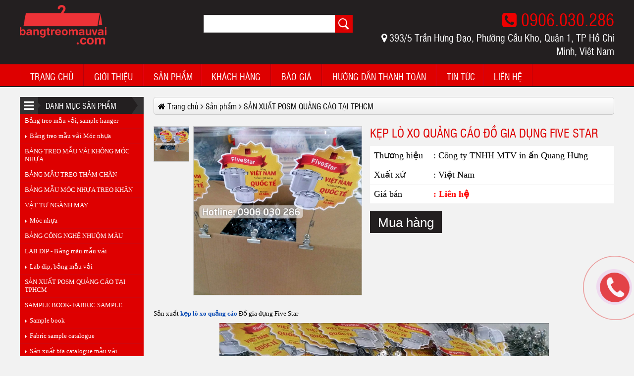

--- FILE ---
content_type: text/html; charset=utf-8
request_url: https://bangtreomauvai.com/kep-lo-xo-quang-cao-do-gia-dung-five-star-sp2027.html
body_size: 9172
content:
<!DOCTYPE html>
<html itemtype="http://schema.org/WebPage" lang="vi">
<head>
    <title>Kẹp lò xo quảng cáo Đồ gia dụng Five Star</title>
    <meta http-equiv="Content-Security-Policy" content="upgrade-insecure-requests">

<link rel="icon" type="image/png" href="/Data/images/Sample%20hanger%20100.png">
<meta charset="UTF-8">
<meta name="viewport" content="width=device-width, initial-scale=1.0" />
<meta name="description" content="Sản xuất Kẹp lò xo quảng cáo Đồ gia dụng Five Star, Hotline: 0906.030.286 chuyên sản xuất kẹp lò xo quảng cáo, kẹp lò xo siêu thị ..." />
<meta name="keywords" content="Kẹp quảng cáo, sản xuất kẹp quảng cáo, wobbler quảng cáo, công ty sản xuất kẹp quảng cáo, kẹp lò xo inox,">
<meta name="copyright" content="BẢNG TREO MẪU VẢI, MÓC NHỰA TREO VẢI, SAMPLE HANGER." />
<meta name="author" content="BẢNG TREO MẪU VẢI, MÓC NHỰA TREO VẢI, SAMPLE HANGER. - Thiết kế web: Công ty HIG - websitehaiphong.vn - Thiết kế web chuyên nghiệp trên toàn quốc và Hải Phòng" />
<meta content="all" name="robots" />
<meta name="Robots" content="index,all" />
<meta name="googlebot" content="all, index, follow" />
<meta property="og:title" content="Kẹp lò xo quảng cáo Đồ gia dụng Five Star" />
<meta property="og:site_name" content="BẢNG TREO MẪU VẢI, MÓC NHỰA TREO VẢI, SAMPLE HANGER." />
<meta property="og:type" content="article" />
<meta property="og:image" content="http://bangtreomauvai.com/Data/images/Kep-lo-xo-quang-cao-Five-Star.jpg" />
<meta property="og:image:type" content="image/jpg" />
<meta property="og:url" content="http://bangtreomauvai.com/kep-lo-xo-quang-cao-do-gia-dung-five-star-sp2027.html" />
<meta property="og:description" content="Sản xuất Kẹp lò xo quảng cáo Đồ gia dụng Five Star, Hotline: 0906.030.286 chuyên sản xuất kẹp lò xo quảng cáo, kẹp lò xo siêu thị ..." />
<meta name="twitter:card" content="summary" />
<meta name="twitter:title" content="Kẹp lò xo quảng cáo Đồ gia dụng Five Star" />
<meta name="twitter:description" content="Sản xuất Kẹp lò xo quảng cáo Đồ gia dụng Five Star, Hotline: 0906.030.286 chuyên sản xuất kẹp lò xo quảng cáo, kẹp lò xo siêu thị ..." />
<meta name="twitter:image" content="http://bangtreomauvai.com/Data/images/Kep-lo-xo-quang-cao-Five-Star.jpg" />
<link rel="canonical" href="https://bangtreomauvai.com/kep-lo-xo-quang-cao-do-gia-dung-five-star-sp2027.html" />
    <!--[if lt IE 9]>
<script src="http://ie7-js.googlecode.com/svn/version/2.1(beta4)/IE9.js"></script>
<script src="http://html5shiv.googlecode.com/svn/trunk/html5.js"></script>
-->
<link rel="stylesheet" href="//code.jquery.com/ui/1.10.3/themes/smoothness/jquery-ui.min.css" />
<link href="/content/css?v=vacCtsXAFfO0MvRYs8970sReN-lKpsW7UxwnAobZ2q01" rel="stylesheet"/>



    




</head>
<body>





    
    <div id="wrapper">
        



<div id="header">
    <div class="container">
        <div id="logo">
                <a href="/">
                    <img src="/Data/images/logo%20b%E1%BA%A3ng%20treo%20m%E1%BA%ABu%20v%E1%BA%A3i%201.png" border="0" alt="logo" />
                </a>

        </div>
        <div id="frmsearch">
            <div class="frmsearch">
                <input type="hidden" name="s" value="1" />
                <input type="text" name="searchString" value="" id="txtsearch" />
                <input type="submit" value="    " id="btnsearch" />
            </div>
        </div>
        <div id="hotline">
            <i class="fa fa-phone-square" aria-hidden="true"></i> 0906.030.286
        </div>
        <div id="address">
            <i class="fa fa-map-marker" aria-hidden="true"></i> 393/5 Trần Hưng Đạo, Phường Cầu Kho, Quận 1, TP Hồ Ch&#237; Minh, Việt Nam
        </div>
    </div>
</div>













<div id="menu" class="fixed">
    <div id="menu-wrap">
        <a href="javascript:avoid(0);" class="nav-toggle" onclick="$('#menuchinh').slideToggle();"><i class="fa fa-bars" aria-hidden="true"></i> Menu</a>    
        <div id="menuchinh" class="ddsmoothmenu">
            <ul>
                <li><a href="/" class="selected">Trang chủ</a></li>
                    <li >
                        <a href="/gioi-thieu-cc963.html">GIỚI THIỆU</a>



                    </li>
                <li>
                     <a href="/san-pham.html">Sản phẩm</a>
    <ul>
            <li>
                <a href="/bang-treo-mau-vai-sample-hanger-c1157.html">Bảng treo mẫu vải, sample hanger</a>
    <ul>
            <li>
                <a href="/bang-treo-mau-vai-moc-nhua-c1158.html">Bảng treo mẫu vải Móc nhựa</a>




            </li>
    </ul>




            </li>
            <li>
                <a href="/bang-treo-mau-vai-khong-moc-nhua-c1195.html">BẢNG TREO MẪU VẢI KHÔNG MÓC NHỰA</a>




            </li>
            <li>
                <a href="/bang-mau-treo-tham-chan-c1196.html">BẢNG MẪU TREO THẢM CHÂN</a>




            </li>
            <li>
                <a href="/bang-mau-moc-nhua-treo-khan-c1197.html">BẢNG MẪU MÓC NHỰA TREO KHĂN</a>




            </li>
            <li>
                <a href="/vat-tu-nganh-may-c1170.html">VẬT TƯ NGÀNH MAY</a>
    <ul>
            <li>
                <a href="/moc-nhua-c1171.html">Móc nhựa</a>




            </li>
    </ul>




            </li>
            <li>
                <a href="/bang-cong-nghe-nhuom-mau-c1198.html">BẢNG CÔNG NGHỆ NHUỘM MÀU</a>




            </li>
            <li>
                <a href="/lab-dip-bang-mau-mau-vai-c1164.html">LAB DIP - Bảng màu mẫu vải</a>
    <ul>
            <li>
                <a href="/lab-dip-bang-mau-vai-c1165.html">Lab dip, bảng mẫu vải</a>




            </li>
    </ul>




            </li>
            <li>
                <a href="/san-xuat-posm-quang-cao-tai-tphcm-c1175.html">SẢN XUẤT POSM QUẢNG CÁO TẠI TPHCM</a>




            </li>
            <li>
                <a href="/sample-book-fabric-sample-c1160.html">SAMPLE BOOK- FABRIC SAMPLE</a>
    <ul>
            <li>
                <a href="/sample-book-c1161.html">Sample book</a>




            </li>
            <li>
                <a href="/fabric-sample-catalogue-c1162.html">Fabric sample catalogue</a>




            </li>
            <li>
                <a href="/san-xuat-bia-catalogue-mau-vai-c1163.html">Sản xuất bìa catalogue mẫu vải</a>




            </li>
    </ul>




            </li>
    </ul>




                </li>
                    <li >
                        <a href="/khach-hang-cc964.html">KH&#193;CH H&#192;NG</a>



                    </li>
                    <li >
                        <a href="/bao-gia-cc965.html">B&#225;o gi&#225;</a>



                    </li>
                    <li >
                        <a href="/huong-dan-thanh-toan-cc966.html">Hướng dẫn thanh to&#225;n</a>



                    </li>
                    <li >
                        <a href="/tin-tuc-cc967.html">Tin tức</a>
    <ul>
            <li>
                <a href="/kien-thuc-det-may-cc968.html">
                    Kiến thức dệt may
                </a>



            </li>
            <li>
                <a href="/thi-truong-cc969.html">
                    Thị trường
                </a>



            </li>
            <li>
                <a href="/kinh-nghiem-cc970.html">
                    Kinh nghiệm
                </a>



            </li>
    </ul>



                    </li>
                <li><a href="/lien-he.html">Liên hệ</a></li>
            </ul>
        </div>
        <div class="clear"></div>
    </div>
</div><!--end menu-->













        
        








        
       
        <div id="body">
            
<div id="left-panel">
    <div class="box_tblr">
        <div class="box_top"><span class="icon"><i class="fa fa-bars" aria-hidden="true"></i></span><span>Danh mục sản phẩm</span></div>
        <div class="box_body">
            <ul class="uldmsp">
    <ul>
            <li>
                <a href="/bang-treo-mau-vai-sample-hanger-c1157.html">Bảng treo mẫu vải, sample hanger</a>
    <ul>
            <li>
                <a href="/bang-treo-mau-vai-moc-nhua-c1158.html">Bảng treo mẫu vải Móc nhựa</a>




            </li>
    </ul>




            </li>
            <li>
                <a href="/bang-treo-mau-vai-khong-moc-nhua-c1195.html">BẢNG TREO MẪU VẢI KHÔNG MÓC NHỰA</a>




            </li>
            <li>
                <a href="/bang-mau-treo-tham-chan-c1196.html">BẢNG MẪU TREO THẢM CHÂN</a>




            </li>
            <li>
                <a href="/bang-mau-moc-nhua-treo-khan-c1197.html">BẢNG MẪU MÓC NHỰA TREO KHĂN</a>




            </li>
            <li>
                <a href="/vat-tu-nganh-may-c1170.html">VẬT TƯ NGÀNH MAY</a>
    <ul>
            <li>
                <a href="/moc-nhua-c1171.html">Móc nhựa</a>




            </li>
    </ul>




            </li>
            <li>
                <a href="/bang-cong-nghe-nhuom-mau-c1198.html">BẢNG CÔNG NGHỆ NHUỘM MÀU</a>




            </li>
            <li>
                <a href="/lab-dip-bang-mau-mau-vai-c1164.html">LAB DIP - Bảng màu mẫu vải</a>
    <ul>
            <li>
                <a href="/lab-dip-bang-mau-vai-c1165.html">Lab dip, bảng mẫu vải</a>




            </li>
    </ul>




            </li>
            <li>
                <a href="/san-xuat-posm-quang-cao-tai-tphcm-c1175.html">SẢN XUẤT POSM QUẢNG CÁO TẠI TPHCM</a>




            </li>
            <li>
                <a href="/sample-book-fabric-sample-c1160.html">SAMPLE BOOK- FABRIC SAMPLE</a>
    <ul>
            <li>
                <a href="/sample-book-c1161.html">Sample book</a>




            </li>
            <li>
                <a href="/fabric-sample-catalogue-c1162.html">Fabric sample catalogue</a>




            </li>
            <li>
                <a href="/san-xuat-bia-catalogue-mau-vai-c1163.html">Sản xuất bìa catalogue mẫu vải</a>




            </li>
    </ul>




            </li>
    </ul>




            </ul>
            <div class="box_bottom"></div>
        </div>
    </div>
    <div class="box_tblr">
        <div class="box_top"><span class="icon"><img src="/Assets/Client/images/support_online.png" alt="Hỗ trợ online icon"></span><span>Hỗ trợ trực tuyến</span></div>
        <div class="box_body"> 
            <img src="/Assets/Client/images/support.png" alt="hỗ trợ online" width="250" style="margin:-5px -8px" />
            <span style="color:#f00; font-size:20px; display:block; margin: 10px auto; text-align:center;">0906.030.286</span>
                <p align="center">
                <img src="/Assets/Client/images/Mobi.gif" alt="tel icon" /> <b>Kinh doanh: 0906.030.286</b>
                <br /><a href="skype:?chat" title="Hỗ trợ Online qua nick Skype:"><img src="/Assets/Client/images/Skype1.png" width="210" alt="Hỗ trợ chat qua skype" border="0" /></a>
                </p>

        </div>
    </div>
    <div class="box_tblr">
        <div class="box_top"><span class="icon"><i class="fa fa-bars" aria-hidden="true"></i></span><span>Khách hàng</span></div>
        <div class="box_body">
            <div class="jCarousel jCarousel-spbc">
                <ul>

<li>
    <a href="/moc-nhua-treo-mau-vai-cong-ty-in-kts-hong-thai-tt1331.html">
        <img src="/Data/_thumbs/images/product/B%E1%BA%A3ng-treo-m%E1%BA%ABu-v%E1%BA%A3i-C%C3%B4ng-ty-H%E1%BB%93ng-Th%C3%A1i.jpg" alt="M&#243;c nhựa treo mẫu vải C&#244;ng ty in KTS Hồng Th&#225;i" align="left" />
        M&#243;c nhựa treo mẫu vải C&#244;ng ty in KTS Hồng Th&#225;i
    </a>
</li>








<li>
    <a href="/bang-treo-mau-vai-best-pacific-tt1329.html">
        <img src="/Data/_thumbs/images/product/B%E1%BA%A3ng-treo-m%E1%BA%ABu-v%E1%BA%A3i-Best-Pacific.jpg" alt="Bảng treo mẫu vải Best Pacific" align="left" />
        Bảng treo mẫu vải Best Pacific
    </a>
</li>








<li>
    <a href="/bang-treo-mau-vai-cong-ty-df-vina-tt1327.html">
        <img src="/Data/_thumbs/images/product/B%E1%BA%A3ng-treo-m%E1%BA%ABu-v%E1%BA%A3i-DF-vina.jpg" alt="Bảng treo mẫu vải C&#244;ng ty DF Vina" align="left" />
        Bảng treo mẫu vải C&#244;ng ty DF Vina
    </a>
</li>








<li>
    <a href="/bang-treo-mau-vai-taiyo-plus-viet-nam-tt1302.html">
        <img src="/Data/_thumbs/images/khachhang/19012018115058-bang-treo-mau-vai-taiyo-plus-viet-nam.jpg" alt="Bảng treo mẫu vải Taiyo Plus Viet Nam" align="left" />
        Bảng treo mẫu vải Taiyo Plus Viet Nam
    </a>
</li>








<li>
    <a href="/sample-hanger-gloria-jeans-vietnam-tt1305.html">
        <img src="/Data/_thumbs/images/khachhang/19012018115058-sample-hanger-gloria-jeans-vietnam.jpg" alt="Sample hanger Gloria jeans vietnam" align="left" />
        Sample hanger Gloria jeans vietnam
    </a>
</li>








<li>
    <a href="/sample-hanger-fabric-sample-labdip-more-uk-limited-tt1306.html">
        <img src="/Data/_thumbs/images/khachhang/19012018115058-sample-hanger-fabric-sample-labdip-more-uk-limited.jpg" alt="Sample hanger, fabric sample, labdip More UK Limited" align="left" />
        Sample hanger, fabric sample, labdip More UK Limited
    </a>
</li>










                </ul>
            </div>
            <div class="box_bottom"></div>
        </div>
    </div>
    <div class="box_tblr">
        <div class="box_top">
            <span class="icon"><i class="fa fa-bar-chart" aria-hidden="true"></i></span>
            <span>Thống kê truy cập</span>
        </div>
        <div class="box_body">
            <ul style="list-style-type:disc; padding-left:20px">
                <li>Hôm nay: <b>418</b></li>
                <li>Hôm qua: <b>1650</b></li>
                <li>Tuần này: <b>3887</b></li>
                <li>Tuần trước: <b>15420</b></li>
                <li>Tháng này: <b>3887</b></li>
                <li>Tháng trước: <b>67766</b></li>
                <li>Tổng lượt truy cập: <b>2079760</b></li>
            </ul>
        </div>
        <div class="box_bottom"></div>
    </div>
    <div class="box_tblr">
        <div class="box_top"><span class="icon"><i class="fa fa-link" aria-hidden="true"></i></span><span>Liên kết - Đối tác</span></div>
        <div class="box_body adv">
                <a href="http://samplehanger.net/khach-hang-cc964.html"><img src="/Data/images/slideshow/Xem-san-pham-khach-hang-da-thuc-hien.jpg" alt="Wobbler quảng c&#225;o, Sampler hanger, Hanger quảng c&#225;o," /></a>
                <a href="http://inaz.vn/bang-gia-in-tui-nilon-tai-hai-phong-tt145.html"><img src="/Data/images/tintuc/19012018104618-in-t250i-nilon-gi225-re-tai-hai-ph242ng.jpg" alt="In t&#250;i nilon tại hải ph&#242;ng" /></a>
                <a href="https://tuigiaohang.vn/tui-giu-nhiet-giao-hang-loai-lon-sp2058.html"><img src="/Data/images/tintuc/tui-giu-nhiet-giao-s%E1%BB%AFa-yakult.jpg" alt="t&#250;i giữ nhiệt giao sữa" /></a>
                <a href="https://tuigiaohang.vn/tui-giu-nhiet-giao-hang-loai-lon-sp2058.html"><img src="/Data/images/product/t%C3%BAi-gi%E1%BB%AF-nhi%E1%BB%87t-giao-%C4%91%E1%BB%93-%C4%83n-shipper.jpg" alt="Xưởng may balo giao h&#224;ng Shipper" /></a>
                <a href="https://mocnhua.com/moc-nhua-mn25-sp2050.html"><img src="/Data/images/tintuc/m%C3%B3c-nh%E1%BB%B1a-treo-kh%C4%83n.jpg" alt="sản xuất m&#243;c nhựa treo khăn" /></a>
                <a href="https://nhomkinhquangtan.com/ke-bep-nhom-anh-khanh-kieu-ha-dong-hai-hai-phong-tt2436.html"><img src="/Data/images/tintuc/ch%E1%BA%A1n-b%E1%BA%BFp-nh%C3%B4m-h%E1%BA%A3i-ph%C3%B2ng.jpg" alt="chạn bếp nh&#244;m hải ph&#242;ng, kệ bếp nh&#244;m hải ph&#242;ng" /></a>
                <a href="https://sanxuatwobbler.com/hanger-nhua-pvc-miwon-sp2489.html"><img src="/Data/images/tintuc/s%E1%BA%A3n-xu%E1%BA%A5t-hanger-qu%E1%BA%A3ng-c%C3%A1o-t%C3%BAi-nh%E1%BB%B1a-1.jpg" alt="hanger t&#250;i nhựa, t&#250;i nhựa quảng c&#225;o" /></a>
                <a href="https://sanxuatwobbler.com/wobbler-quang-cao-chao-an-dam-matsuya-nhat-ban-sp400.html"><img src="/Data/images/tintuc/wobbler-quang-cao-1.jpg" alt="kẹp quảng c&#225;o, wobbler quảng c&#225;o" /></a>
                <a href="https://mocnhua.com/moc-nhua-mn01-sp2052.html"><img src="/Data/images/tintuc/m%C3%B3c-nh%E1%BB%B1a-treo-v%E1%BB%9B.jpg" alt="m&#243;c nhựa treo vớ, m&#243;c nhựa treo tất" /></a>
                <a href="https://sanxuatwobbler.com/posm-nhua-trung-bay-tai-sieu-thi-sp2543.html"><img src="/Data/images/product/san-xuat-posm-sunhouse-tphcm.jpg" alt="Kệ trưng b&#224;y quảng c&#225;o sản phẩm sunhouse" /></a>
                <a href="https://tuigiaohang.vn/balo-giao-hang-giu-nhiet-sp2068.html"><img src="/Data/images/product/balo-gi%E1%BB%AF-nhi%E1%BB%87t-giao-h%C3%A0ng-ahamove.jpg" alt="Xưởng t&#250;i giữ nhiệt giao h&#224;ng" /></a>
                <a href="https://tuigiaohang.vn/xuong-may-tui-dung-do-nghe-dien-lanh-sp2066.html"><img src="/Data/images/product/tui-dung-do-nghe-cho-tho-dien-lanh-1.jpg" alt="T&#250;i đồ nghề điện lạnh, bảo tr&#236;" /></a>
        </div>
        <div class="box_bottom"></div>
    </div>
</div>






           
            <div id="body-panel">
                
<div class="breadcrumb">

    <ol itemscope="" itemtype="http://schema.org/BreadcrumbList">
        <li itemprop="itemListElement" itemscope="" itemtype="http://schema.org/ListItem">
            <a itemscope="" itemtype="http://schema.org/Thing" itemprop="item" href="/"><i class="fa fa-home" aria-hidden="true"></i> <span itemprop="name">Trang chủ</span></a>
            <meta itemprop="position" content="1">
        </li>
            <i class="fa fa-angle-right" aria-hidden="true"></i>
            <li itemprop="itemListElement" itemscope="" itemtype="http://schema.org/ListItem">
                <a itemscope="" itemtype="http://schema.org/Thing" itemprop="item" href="/san-pham.html"><span itemprop="name">Sản phẩm</span></a>
                <meta itemprop="position" content="2">
            </li>
            <i class="fa fa-angle-right" aria-hidden="true"></i>
            <li itemprop="itemListElement" itemscope="" itemtype="http://schema.org/ListItem">
                <a itemscope="" itemtype="http://schema.org/Thing" itemprop="item" href="/san-xuat-posm-quang-cao-tai-tphcm-c1175.html"><span itemprop="name">SẢN XUẤT POSM QUẢNG C&#193;O TẠI TPHCM</span></a>
                <meta itemprop="position" content="3">
            </li>
    </ol>

</div>


                



<div class="boxbody_tbl">
    <div class="boxbody_body">
        <div class="product-detail-img">
            <div class="targetarea"><img id="multizoom1" alt="zoomable" title="" src="/Data/images/Kep-lo-xo-quang-cao-Five-Star.jpg" /></div>
            <div class="multizoom1 thumbs">
                    <a href="/Data/images/Kep-lo-xo-quang-cao-Five-Star.jpg" class="group1" data-large="/Data/images/Kep-lo-xo-quang-cao-Five-Star.jpg"><img src="/Data/images/Kep-lo-xo-quang-cao-Five-Star.jpg" alt="Kẹp lò xo quảng cáo Đồ gia dụng Five Star" /></a>
            </div>
        </div>
        <div class="product-detail-info">
            <h1>Kẹp lò xo quảng cáo Đồ gia dụng Five Star</h1>
            <ul>
                                    <li><span class="label">Thương hiệu</span><span class="value">: Công ty TNHH MTV in ấn Quang Hưng</span></li>
                                    <li><span class="label">Xuất xứ</span><span class="value">: Việt Nam</span></li>
                                <li>
                    <span class="label">Giá bán</span><span class="value pprice">: Liên hệ</span>
                </li>
            </ul>
            <form action="/Cart/AddCart" method="get">
                <select name="quantity" class="cbQuantity">
                    <option value="1">1</option>
                    <option value="2">2</option>
                    <option value="3">3</option>
                    <option value="4">4</option>
                    <option value="5">5</option>
                    <option value="6">6</option>
                    <option value="7">7</option>
                    <option value="8">8</option>
                    <option value="9">9</option>
                    <option value="10">10</option>
                </select>
                <button id="btnMua" type="submit" class="button">Mua hàng</button>
                <input id="id" name="id" type="hidden" value="2027" />
            </form>
        </div>
        
        <div class="clear"></div>
        <div class="product-desc"><p>Sản xuất<a href="http://samplehanger.net/kep-lo-xo-inox-quang-cao-sp1992.html"> kẹp lò xo quảng cáo</a> Đồ gia dụng Five Star</p>

<p style="text-align: center;"><img alt="Kep-quang-cao-Five-Star" src="/Data/images/Kep-quang-cao-Five-Star.jpg" style="width: 667px; height: 598px;" /></p>

<p style="text-align: center;"><img alt="san-xuat-wobbler-quang-cao-Five-Star" src="/Data/images/san-xuat-wobbler-quang-cao-Five-Star.jpg" style="width: 667px; height: 696px;" /></p>

<p>Ngoài sản phẩm như<a href="http://samplehanger.net/kep-lo-xo-inox-quang-cao-sp1992.html"> kẹp lò xo quảng cáo</a> Đồ gia dụng Five Star, sanxuatwobbler.com còn sản xuất những sản phẩm <a href="http://samplehanger.net/bang-treo-mau-vai-moc-nhua-sp1987.html">bảng treo mẫu vải</a>, lab dip, wobbler khác như <a href="http://samplehanger.net/wobbler-de-ban-de-mica-sp1994.html">Wobbler để bàn</a>, Wobbler đế mica, wobbler mockup, Wobbler kẹp nhựa, Wobbler đế inox, Wobbler siêu thị,<a href="http://samplehanger.net/vi-treo-san-pham-quang-cao-day-nhua-sp1995.html"> Hanger dây nhựa</a>,<a href="http://samplehanger.net/vi-treo-san-pham-quang-cao-day-nhua-sp1995.html"> Hanger quảng cáo</a>, kệ quảng cáo, Hanger sắt.</p>

<p>Liên hệ Tư vấn và Báo giá tốt nhất:<br />
Hotline - ZALO: 0906 030 286 – 0989 131 596<br />
Email: <a href="/cdn-cgi/l/email-protection" class="__cf_email__" data-cfemail="10737f7e77646963717e68657164677f72727c756250777d71797c3e737f7d">[email&#160;protected]</a></p>

<p style="text-align: center;"><img alt="Kep-quang-cao-sieu-thi-Five-Star" src="/Data/images/Kep-quang-cao-sieu-thi-Five-Star.jpg" style="width: 667px; height: 586px;" /></p>
</div>
            <p class="post-tag">
                <i class="fa fa-tags" aria-hidden="true"></i> <b>Từ khóa:</b>
                    <a href="/tagp/wobbler-quang-cao-749.html" class="tag">
                        Wobbler Quảng cáo
                    </a>
                    <a href="/tagp/kep-quang-cao-901.html" class="tag">
                        Kẹp quảng cáo
                    </a>
                    <a href="/tagp/san-xuat-kep-quang-cao-902.html" class="tag">
                        sản xuất kẹp quảng cáo
                    </a>
                    <a href="/tagp/cong-ty-san-xuat-kep-quang-cao-903.html" class="tag">
                        công ty sản xuất kẹp quảng cáo
                    </a>
                    <a href="/tagp/kep-lo-xo-inox-904.html" class="tag">
                        kẹp lò xo inox
                    </a>

            </p>
        <div class="share-box clearfix">
	<div class="fb-like" data-layout="button_count" data-action="like" data-size="small" data-show-faces="false" data-share="false" style="float:left;"></div>
	<div class="fb-share-button" data-layout="button_count" data-size="small" data-mobile-iframe="false" style="float:left;"><a target="_blank" href="https://www.facebook.com/sharer/sharer.php?u&amp;src=sdkpreparse" class="fb-xfbml-parse-ignore">Chia sẻ</a></div>
	<div class="zalo-share-button" style="float:left;" data-href="http://bangtreomauvai.com/kep-lo-xo-quang-cao-do-gia-dung-five-star-sp2027.html" data-oaid="579745863508352884" data-layout="1" data-color="blue" data-customize=false></div>
	<!-- AddToAny BEGIN -->
    <div class="a2a_kit a2a_kit_size_24 a2a_default_style float-right" style="float:right;">
        <a class="a2a_button_facebook_messenger"></a>
        <a class="a2a_button_twitter"></a>
        <a class="a2a_button_telegram"></a>
        <a class="a2a_button_pinterest"></a>
        <a class="a2a_button_whatsapp"></a>
        <a class="a2a_button_linkedin"></a>
        <a class="a2a_button_reddit"></a>
        <a class="a2a_dd" href="https://www.addtoany.com/share"></a>
    </div>
    <script data-cfasync="false" src="/cdn-cgi/scripts/5c5dd728/cloudflare-static/email-decode.min.js"></script><script>
    var a2a_config = a2a_config || {};
    a2a_config.locale = "vi";
    a2a_config.num_services = 6;
    </script>
    <script async src="https://static.addtoany.com/menu/page.js"></script>
    <!-- AddToAny END -->
</div>
<script src="https://sp.zalo.me/plugins/sdk.js"></script>

    </div>
    <div class="boxbody_bottom"></div>
</div>
<div class="boxbody_tbl">
    <div class="boxbody_top">
        <span>Các sản phẩm cùng loại</span>
        <div class="subcat">
        </div>
    </div>
    <div class="boxbody_body">

<div class="box-sanpham">
    <div class="sp-img-wrapper">
        
        <a href="/kep-thep-quang-cao-mi-goi-sp2061.html"><img class="sp-img" alt="Kẹp thép quảng cáo Mì gói" src="/Data/_thumbs/images/product/K%E1%BA%B9p-th%C3%A9p-qu%E1%BA%A3ng-c%C3%A1o-m%C3%AC.jpg" /></a>
                    <span class="icon-new">New</span>
            </div>
    <div class="product-info">
        <a href="/kep-thep-quang-cao-mi-goi-sp2061.html" class="product-name">Kẹp thép quảng cáo Mì gói</a>
        <span class="product-price">
            Giá bán: Liên hệ

        </span>
        <a href="/kep-thep-quang-cao-mi-goi-sp2061.html" class="product-detail">Chi tiết</a>
        <a href="/lien-he.html" class="product-order">Mua hàng</a>
        
    
  
</div>
</div>




<div class="box-sanpham">
    <div class="sp-img-wrapper">
        
        <a href="/kep-quang-cao-sieu-thi-cua-cong-ty-shine-sp2050.html"><img class="sp-img" alt="Kẹp quảng cáo siêu thị của Công ty SHINE" src="/Data/_thumbs/images/Kep-quang-cao-Shine.jpg" /></a>
                    </div>
    <div class="product-info">
        <a href="/kep-quang-cao-sieu-thi-cua-cong-ty-shine-sp2050.html" class="product-name">Kẹp quảng cáo siêu thị của Công ty SHINE</a>
        <span class="product-price">
            Giá bán: Liên hệ

        </span>
        <a href="/kep-quang-cao-sieu-thi-cua-cong-ty-shine-sp2050.html" class="product-detail">Chi tiết</a>
        <a href="/lien-he.html" class="product-order">Mua hàng</a>
        
    
  
</div>
</div>




<div class="box-sanpham">
    <div class="sp-img-wrapper">
        
        <a href="/kep-quang-cao-nuoc-cham-sp2049.html"><img class="sp-img" alt="Kẹp quảng cáo nước chấm " src="/Data/_thumbs/images/Wobbler-quang-cao-nuoc-cham.jpg" /></a>
            <span class="icon-hot">Hot</span>
                    <span class="icon-new">New</span>
            </div>
    <div class="product-info">
        <a href="/kep-quang-cao-nuoc-cham-sp2049.html" class="product-name">Kẹp quảng cáo nước chấm </a>
        <span class="product-price">
            Giá bán: Liên hệ

        </span>
        <a href="/kep-quang-cao-nuoc-cham-sp2049.html" class="product-detail">Chi tiết</a>
        <a href="/lien-he.html" class="product-order">Mua hàng</a>
        
    
  
</div>
</div>




<div class="box-sanpham end-row">
    <div class="sp-img-wrapper">
        
        <a href="/san-xuat-wobbler-quang-cao-thiet-bi-nha-bep-hien-dai-kiwa-sp2048.html"><img class="sp-img" alt="Sản xuất wobbler quảng cáo thiết bị nhà bếp hiện đại KIWA" src="/Data/_thumbs/images/Kep-lo-xo-quang-cao-Kiwa.jpg" /></a>
                    </div>
    <div class="product-info">
        <a href="/san-xuat-wobbler-quang-cao-thiet-bi-nha-bep-hien-dai-kiwa-sp2048.html" class="product-name">Sản xuất wobbler quảng cáo thiết bị nhà bếp hiện đại KIWA</a>
        <span class="product-price">
            Giá bán: Liên hệ

        </span>
        <a href="/san-xuat-wobbler-quang-cao-thiet-bi-nha-bep-hien-dai-kiwa-sp2048.html" class="product-detail">Chi tiết</a>
        <a href="/lien-he.html" class="product-order">Mua hàng</a>
        
    
  
</div>
</div>




<div class="box-sanpham">
    <div class="sp-img-wrapper">
        
        <a href="/kep-quang-cao-thiet-bi-loc-nuoc-cookcare-eco-sp2047.html"><img class="sp-img" alt="Kẹp quảng cáo thiết bị lọc nước Cookcare Eco" src="/Data/_thumbs/images/Kep-quang-cao-thiet-bi-Loc-nuoc-Cookcare-Eco.jpg" /></a>
                    </div>
    <div class="product-info">
        <a href="/kep-quang-cao-thiet-bi-loc-nuoc-cookcare-eco-sp2047.html" class="product-name">Kẹp quảng cáo thiết bị lọc nước Cookcare Eco</a>
        <span class="product-price">
            Giá bán: Liên hệ

        </span>
        <a href="/kep-quang-cao-thiet-bi-loc-nuoc-cookcare-eco-sp2047.html" class="product-detail">Chi tiết</a>
        <a href="/lien-he.html" class="product-order">Mua hàng</a>
        
    
  
</div>
</div>




<div class="box-sanpham">
    <div class="sp-img-wrapper">
        
        <a href="/wobbler-quang-cao-duoc-lam-dong-sp2046.html"><img class="sp-img" alt="Wobbler quảng cáo dược Lâm Đồng" src="/Data/_thumbs/images/Kep-quang-cao-Cong-ty-co-phan-duoc-Lam-Dong-(Ladophar).jpg" /></a>
                    </div>
    <div class="product-info">
        <a href="/wobbler-quang-cao-duoc-lam-dong-sp2046.html" class="product-name">Wobbler quảng cáo dược Lâm Đồng</a>
        <span class="product-price">
            Giá bán: Liên hệ

        </span>
        <a href="/wobbler-quang-cao-duoc-lam-dong-sp2046.html" class="product-detail">Chi tiết</a>
        <a href="/lien-he.html" class="product-order">Mua hàng</a>
        
    
  
</div>
</div>




<div class="box-sanpham">
    <div class="sp-img-wrapper">
        
        <a href="/kep-quang-cao-my-pham-cham-soc-da-sp2045.html"><img class="sp-img" alt="Kẹp quảng cáo Mỹ phẩm chăm sóc da" src="/Data/_thumbs/images/Kep-lo-xo-quang-cao-Cong-ty-duoc-pham-Hoang-Duc.jpg" /></a>
                    </div>
    <div class="product-info">
        <a href="/kep-quang-cao-my-pham-cham-soc-da-sp2045.html" class="product-name">Kẹp quảng cáo Mỹ phẩm chăm sóc da</a>
        <span class="product-price">
            Giá bán: Liên hệ

        </span>
        <a href="/kep-quang-cao-my-pham-cham-soc-da-sp2045.html" class="product-detail">Chi tiết</a>
        <a href="/lien-he.html" class="product-order">Mua hàng</a>
        
    
  
</div>
</div>




<div class="box-sanpham end-row">
    <div class="sp-img-wrapper">
        
        <a href="/wobbler-quang-cao-mau-xanh-la-cay-keo-do-choi-sp2044.html"><img class="sp-img" alt="wobbler quảng cáo màu xanh lá cây Kẹo đồ chơi" src="/Data/_thumbs/images/Wobbler-quang-cao-mau-xanh-la-cay.jpg" /></a>
                    <span class="icon-new">New</span>
            </div>
    <div class="product-info">
        <a href="/wobbler-quang-cao-mau-xanh-la-cay-keo-do-choi-sp2044.html" class="product-name">wobbler quảng cáo màu xanh lá cây Kẹo đồ chơi</a>
        <span class="product-price">
            Giá bán: Liên hệ

        </span>
        <a href="/wobbler-quang-cao-mau-xanh-la-cay-keo-do-choi-sp2044.html" class="product-detail">Chi tiết</a>
        <a href="/lien-he.html" class="product-order">Mua hàng</a>
        
    
  
</div>
</div>



        <div class="clear"></div>
    </div>
    <div class="boxbody_bottom"></div>
</div>

            </div>
            <div class="clear"></div>
        </div>

<div class="footer-content">
    <div class="container">
        <div class="footer-link">
            <p class="title">Sản phẩm xem nhiều</p>
            <ul>
                    <li><a href="/kep-lo-xo-inox-quang-cao-sp1992.html">Kẹp l&#242; xo inox quảng c&#225;o</a></li>
                    <li><a href="/moc-nhua-treo-san-pham-qh18-sp1990.html">M&#243;c nhựa treo sản phẩm - QH18</a></li>
                    <li><a href="/bang-treo-mau-vai-khong-moc-sp1988.html">Bảng treo mẫu vải Kh&#244;ng m&#243;c</a></li>
                    <li><a href="/vi-treo-tui-nhua-pvc-sp2013.html">Vỉ treo t&#250;i nhựa PVC</a></li>
                    <li><a href="/vi-treo-san-pham-quang-cao-day-nhua-sp1995.html">Vỉ treo sản phẩm quảng c&#225;o d&#226;y nhựa</a></li>
            </ul>
        </div>
        <div class="footer-link">
            <p class="title">Bài viết mới nhất</p>
            <ul>
                <li><a href="/san-xuat-shelf-talker-tai-tphcm-tt1335.html">Sản xuất Shelf Talker tại tphcm</a></li>
                <li><a href="/xuong-san-xuat-hanger-tui-nhua-pvc-quang-cao-tai-tphcm-tt1334.html">Xưởng sản xuất hanger t&#250;i nhựa pvc quảng c&#225;o tại tphcm</a></li>
                <li><a href="/xuong-san-xuat-hanger-trung-bay-khau-trang-tt1333.html">Xưởng sản xuất hanger trưng b&#224;y khẩu trang</a></li>
                <li><a href="/bang-treo-mau-vai-joli-tt1332.html">Bảng treo mẫu vải JOLI</a></li>
                <li><a href="/moc-nhua-treo-mau-vai-cong-ty-in-kts-hong-thai-tt1331.html">M&#243;c nhựa treo mẫu vải C&#244;ng ty in KTS Hồng Th&#225;i</a></li>
            </ul>
        </div>
    </div>
</div>
<div id="footer">
    <div id="footer-wrapper">
        <div id="footer-map">
            <iframe src="https://www.google.com/maps/embed?pb=!1m18!1m12!1m3!1d3919.598567953925!2d106.68862531523125!3d10.765389262339992!2m3!1f0!2f0!3f0!3m2!1i1024!2i768!4f13.1!3m3!1m2!1s0x31752f17aba455ab%3A0x382a5dd31dba513c!2zU-G6o24geHXhuqV0IFdvYmJsZXIsIEhhbmdlciBRdeG6o25nIGPDoW8sIFF14bqneSBL4buHIHRyxrBuZyBiw6B5IHPhuqNuIHBo4bqpbQ!5e0!3m2!1svi!2s!4v1503214835209" width="300" height="170" frameborder="0" style="border:0" allowfullscreen></iframe>
        </div>
        <div id="footer-copyright">
            <p class="title">Thông tin liên hệ</p>
            <p><strong>CÔNG TY TNHH MTV IN ẤN QUANG HƯNG</strong></p>

<p><b>Trụ sở TP. Hồ Chí Minh<br />
Địa chỉ</b>: 393/5 Trần Hưng Đạo, Phường Cầu Kho, Quận 1, TP Hồ Chí Minh, Việt Nam<br />
<b>Điện thoại</b>: (+84) 28 38361805<br />
<b>Hotline</b>: 0906 030 286 - 0989 131 596 (Zalo, Viber, Ibox)<br />
<b>Email</b>: <a href="/cdn-cgi/l/email-protection" class="__cf_email__" data-cfemail="20434f4e47545953414e58554154574f42424c455260474d41494c0e434f4d">[email&#160;protected]</a></p>

<p><b>Website</b>: bangtreomauvai.com</p><script data-cfasync="false" src="/cdn-cgi/scripts/5c5dd728/cloudflare-static/email-decode.min.js"></script><script src="https:///jquery-migrate-1.4.0-min.js"></script>

        </div>
        <div id="footer-social">
        <p class="title">Liên kết mạng xã hội</p>
        <a target="_blank" title="Facebook"><i class="fa fa-facebook" aria-hidden="true"></i> Facebook Fanpage</a>
        <a target="_blank" title="Google Plus"><i class="fa fa-google-plus" aria-hidden="true"></i> Google Plus</a>
        <a  target="_blank" title="Youtube"><i class="fa fa-youtube-play" aria-hidden="true"></i> Youtue Chanel</a>  
        </div>
        <div id="footer-police">
            <p class="title">Hướng dẫn & chính sách</p>
            <ul>
                    <li><a href="/chinh-sach-bao-mat-thong-tin-tt1296.html">Ch&#237;nh s&#225;ch bảo mật th&#244;ng tin</a></li>
                    <li><a href="/chinh-sach-van-chuyen-giao-nhan-tt1295.html">Ch&#237;nh s&#225;ch vận chuyển, giao nhận</a></li>
                    <li><a href="/huong-dan-thanh-toan-tt1294.html">Hướng dẫn thanh to&#225;n</a></li>
                    <li><a href="/huong-dan-mua-hang-tt1293.html">Hướng dẫn mua h&#224;ng</a></li>
            </ul>
        </div>
        <div class="clear"></div>
    </div>
    <div id="footer-designed">Bản quyền 2017 Bảng treo mẫu vải, M&#243;c nhựa treo vải, Sample hanger.. Thiết kế web bởi: <a href="http://websitehaiphong.vn" target="_blank">Công ty HIG</a> - <a href="http://websitehaiphong.vn" target="_blank">thiet ke web hai phong</a></div>
</div>
















    </div>



<div class="hig-alo-phone hig-alo-green hig-alo-show" id="hig-alo-phoneIcon">
    <div class="hig-alo-ph-circle"></div><div class="hig-alo-ph-circle-fill"></div>
    <div class="hig-alo-ph-img-circle hig-alo-ph-circle-shake" onclick="javascript: window.location.href = 'tel:0906030286';" title="Click để gọi điện cho chúng tôi khi vào web bằng điện thoại"></div>
    <span>0906.030.286</span>
</div>










    


    <script src="//code.jquery.com/jquery-1.8.2.min.js"></script>
    <script src="//code.jquery.com/ui/1.10.3/jquery-ui.min.js"></script>
    <script src="/bundles/alljs?v=QC7Y8o6RsIgTvyWmtTwuu1wSFk8rE8A68bvZkmHwuIc1"></script>

    

    
    <script src="/Assets/Core/js/multizoom.js"></script>
    <link href="/Assets/Core/css/multizoom.css" rel="stylesheet" />

    <script type="text/javascript">
        jQuery(document).ready(function ($) {
            $('#multizoom1').addimagezoom({ // multi-zoom: options same as for previous Featured Image Zoomer's addimagezoom unless noted as '- new'
                speed: 1500, // duration of fade in for new zoomable images (in milliseconds, optional) - new
                imagevertcenter: true, // zoomable image centers vertically in its container (optional) - new
                magvertcenter: false, // magnified area centers vertically in relation to the zoomable image (optional) - new
                zoomrange: [3, 10],
                magnifiersize: [350, 350],
                magnifierpos: 'right',
                cursorshadecolor: '#fdffd5',
                cursorshade: true //<-- No comma after last option!
            });
        })
    </script>

    
<div id="fb-root"></div>
<script>
(function (d, s, id) {
    var js, fjs = d.getElementsByTagName(s)[0];
    if (d.getElementById(id)) return;
    js = d.createElement(s); js.id = id;
    js.src = "//connect.facebook.net/vi_VN/sdk.js#xfbml=1&version=v2.5";
    fjs.parentNode.insertBefore(js, fjs);
}(document, 'script', 'facebook-jssdk'));</script>


<script defer src="https://static.cloudflareinsights.com/beacon.min.js/vcd15cbe7772f49c399c6a5babf22c1241717689176015" integrity="sha512-ZpsOmlRQV6y907TI0dKBHq9Md29nnaEIPlkf84rnaERnq6zvWvPUqr2ft8M1aS28oN72PdrCzSjY4U6VaAw1EQ==" data-cf-beacon='{"version":"2024.11.0","token":"4409941983954ea7a274d71a9cc53ba1","r":1,"server_timing":{"name":{"cfCacheStatus":true,"cfEdge":true,"cfExtPri":true,"cfL4":true,"cfOrigin":true,"cfSpeedBrain":true},"location_startswith":null}}' crossorigin="anonymous"></script>
</body>
</html>



















--- FILE ---
content_type: text/css; charset=utf-8
request_url: https://bangtreomauvai.com/content/css?v=vacCtsXAFfO0MvRYs8970sReN-lKpsW7UxwnAobZ2q01
body_size: 104537
content:
.row{margin-left:-15px;margin-right:-15px}.col-xs-1,.col-sm-1,.col-md-1,.col-lg-1,.col-xs-2,.col-sm-2,.col-md-2,.col-lg-2,.col-xs-3,.col-sm-3,.col-md-3,.col-lg-3,.col-xs-4,.col-sm-4,.col-md-4,.col-lg-4,.col-xs-5,.col-sm-5,.col-md-5,.col-lg-5,.col-xs-6,.col-sm-6,.col-md-6,.col-lg-6,.col-xs-7,.col-sm-7,.col-md-7,.col-lg-7,.col-xs-8,.col-sm-8,.col-md-8,.col-lg-8,.col-xs-9,.col-sm-9,.col-md-9,.col-lg-9,.col-xs-10,.col-sm-10,.col-md-10,.col-lg-10,.col-xs-11,.col-sm-11,.col-md-11,.col-lg-11,.col-xs-12,.col-sm-12,.col-md-12,.col-lg-12{position:relative;min-height:1px;padding-left:15px;padding-right:15px}.col-xs-1,.col-xs-2,.col-xs-3,.col-xs-4,.col-xs-5,.col-xs-6,.col-xs-7,.col-xs-8,.col-xs-9,.col-xs-10,.col-xs-11,.col-xs-12{float:left}.col-xs-12{width:100%}.col-xs-11{width:91.66666667%}.col-xs-10{width:83.33333333%}.col-xs-9{width:75%}.col-xs-8{width:66.66666667%}.col-xs-7{width:58.33333333%}.col-xs-6{width:50%}.col-xs-5{width:41.66666667%}.col-xs-4{width:33.33333333%}.col-xs-3{width:25%}.col-xs-2{width:16.66666667%}.col-xs-1{width:8.33333333%}.col-xs-pull-12{right:100%}.col-xs-pull-11{right:91.66666667%}.col-xs-pull-10{right:83.33333333%}.col-xs-pull-9{right:75%}.col-xs-pull-8{right:66.66666667%}.col-xs-pull-7{right:58.33333333%}.col-xs-pull-6{right:50%}.col-xs-pull-5{right:41.66666667%}.col-xs-pull-4{right:33.33333333%}.col-xs-pull-3{right:25%}.col-xs-pull-2{right:16.66666667%}.col-xs-pull-1{right:8.33333333%}.col-xs-pull-0{right:auto}.col-xs-push-12{left:100%}.col-xs-push-11{left:91.66666667%}.col-xs-push-10{left:83.33333333%}.col-xs-push-9{left:75%}.col-xs-push-8{left:66.66666667%}.col-xs-push-7{left:58.33333333%}.col-xs-push-6{left:50%}.col-xs-push-5{left:41.66666667%}.col-xs-push-4{left:33.33333333%}.col-xs-push-3{left:25%}.col-xs-push-2{left:16.66666667%}.col-xs-push-1{left:8.33333333%}.col-xs-push-0{left:auto}.col-xs-offset-12{margin-left:100%}.col-xs-offset-11{margin-left:91.66666667%}.col-xs-offset-10{margin-left:83.33333333%}.col-xs-offset-9{margin-left:75%}.col-xs-offset-8{margin-left:66.66666667%}.col-xs-offset-7{margin-left:58.33333333%}.col-xs-offset-6{margin-left:50%}.col-xs-offset-5{margin-left:41.66666667%}.col-xs-offset-4{margin-left:33.33333333%}.col-xs-offset-3{margin-left:25%}.col-xs-offset-2{margin-left:16.66666667%}.col-xs-offset-1{margin-left:8.33333333%}.col-xs-offset-0{margin-left:0%}@media(min-width:768px){.col-sm-1,.col-sm-2,.col-sm-3,.col-sm-4,.col-sm-5,.col-sm-6,.col-sm-7,.col-sm-8,.col-sm-9,.col-sm-10,.col-sm-11,.col-sm-12{float:left}.col-sm-12{width:100%}.col-sm-11{width:91.66666667%}.col-sm-10{width:83.33333333%}.col-sm-9{width:75%}.col-sm-8{width:66.66666667%}.col-sm-7{width:58.33333333%}.col-sm-6{width:50%}.col-sm-5{width:41.66666667%}.col-sm-4{width:33.33333333%}.col-sm-3{width:25%}.col-sm-2{width:16.66666667%}.col-sm-1{width:8.33333333%}.col-sm-pull-12{right:100%}.col-sm-pull-11{right:91.66666667%}.col-sm-pull-10{right:83.33333333%}.col-sm-pull-9{right:75%}.col-sm-pull-8{right:66.66666667%}.col-sm-pull-7{right:58.33333333%}.col-sm-pull-6{right:50%}.col-sm-pull-5{right:41.66666667%}.col-sm-pull-4{right:33.33333333%}.col-sm-pull-3{right:25%}.col-sm-pull-2{right:16.66666667%}.col-sm-pull-1{right:8.33333333%}.col-sm-pull-0{right:auto}.col-sm-push-12{left:100%}.col-sm-push-11{left:91.66666667%}.col-sm-push-10{left:83.33333333%}.col-sm-push-9{left:75%}.col-sm-push-8{left:66.66666667%}.col-sm-push-7{left:58.33333333%}.col-sm-push-6{left:50%}.col-sm-push-5{left:41.66666667%}.col-sm-push-4{left:33.33333333%}.col-sm-push-3{left:25%}.col-sm-push-2{left:16.66666667%}.col-sm-push-1{left:8.33333333%}.col-sm-push-0{left:auto}.col-sm-offset-12{margin-left:100%}.col-sm-offset-11{margin-left:91.66666667%}.col-sm-offset-10{margin-left:83.33333333%}.col-sm-offset-9{margin-left:75%}.col-sm-offset-8{margin-left:66.66666667%}.col-sm-offset-7{margin-left:58.33333333%}.col-sm-offset-6{margin-left:50%}.col-sm-offset-5{margin-left:41.66666667%}.col-sm-offset-4{margin-left:33.33333333%}.col-sm-offset-3{margin-left:25%}.col-sm-offset-2{margin-left:16.66666667%}.col-sm-offset-1{margin-left:8.33333333%}.col-sm-offset-0{margin-left:0%}}@media(min-width:992px){.col-md-1,.col-md-2,.col-md-3,.col-md-4,.col-md-5,.col-md-6,.col-md-7,.col-md-8,.col-md-9,.col-md-10,.col-md-11,.col-md-12{float:left}.col-md-12{width:100%}.col-md-11{width:91.66666667%}.col-md-10{width:83.33333333%}.col-md-9{width:75%}.col-md-8{width:66.66666667%}.col-md-7{width:58.33333333%}.col-md-6{width:50%}.col-md-5{width:41.66666667%}.col-md-4{width:33.33333333%}.col-md-3{width:25%}.col-md-2{width:16.66666667%}.col-md-1{width:8.33333333%}.col-md-pull-12{right:100%}.col-md-pull-11{right:91.66666667%}.col-md-pull-10{right:83.33333333%}.col-md-pull-9{right:75%}.col-md-pull-8{right:66.66666667%}.col-md-pull-7{right:58.33333333%}.col-md-pull-6{right:50%}.col-md-pull-5{right:41.66666667%}.col-md-pull-4{right:33.33333333%}.col-md-pull-3{right:25%}.col-md-pull-2{right:16.66666667%}.col-md-pull-1{right:8.33333333%}.col-md-pull-0{right:auto}.col-md-push-12{left:100%}.col-md-push-11{left:91.66666667%}.col-md-push-10{left:83.33333333%}.col-md-push-9{left:75%}.col-md-push-8{left:66.66666667%}.col-md-push-7{left:58.33333333%}.col-md-push-6{left:50%}.col-md-push-5{left:41.66666667%}.col-md-push-4{left:33.33333333%}.col-md-push-3{left:25%}.col-md-push-2{left:16.66666667%}.col-md-push-1{left:8.33333333%}.col-md-push-0{left:auto}.col-md-offset-12{margin-left:100%}.col-md-offset-11{margin-left:91.66666667%}.col-md-offset-10{margin-left:83.33333333%}.col-md-offset-9{margin-left:75%}.col-md-offset-8{margin-left:66.66666667%}.col-md-offset-7{margin-left:58.33333333%}.col-md-offset-6{margin-left:50%}.col-md-offset-5{margin-left:41.66666667%}.col-md-offset-4{margin-left:33.33333333%}.col-md-offset-3{margin-left:25%}.col-md-offset-2{margin-left:16.66666667%}.col-md-offset-1{margin-left:8.33333333%}.col-md-offset-0{margin-left:0%}}@media(min-width:1200px){.col-lg-1,.col-lg-2,.col-lg-3,.col-lg-4,.col-lg-5,.col-lg-6,.col-lg-7,.col-lg-8,.col-lg-9,.col-lg-10,.col-lg-11,.col-lg-12{float:left}.col-lg-12{width:100%}.col-lg-11{width:91.66666667%}.col-lg-10{width:83.33333333%}.col-lg-9{width:75%}.col-lg-8{width:66.66666667%}.col-lg-7{width:58.33333333%}.col-lg-6{width:50%}.col-lg-5{width:41.66666667%}.col-lg-4{width:33.33333333%}.col-lg-3{width:25%}.col-lg-2{width:16.66666667%}.col-lg-1{width:8.33333333%}.col-lg-pull-12{right:100%}.col-lg-pull-11{right:91.66666667%}.col-lg-pull-10{right:83.33333333%}.col-lg-pull-9{right:75%}.col-lg-pull-8{right:66.66666667%}.col-lg-pull-7{right:58.33333333%}.col-lg-pull-6{right:50%}.col-lg-pull-5{right:41.66666667%}.col-lg-pull-4{right:33.33333333%}.col-lg-pull-3{right:25%}.col-lg-pull-2{right:16.66666667%}.col-lg-pull-1{right:8.33333333%}.col-lg-pull-0{right:auto}.col-lg-push-12{left:100%}.col-lg-push-11{left:91.66666667%}.col-lg-push-10{left:83.33333333%}.col-lg-push-9{left:75%}.col-lg-push-8{left:66.66666667%}.col-lg-push-7{left:58.33333333%}.col-lg-push-6{left:50%}.col-lg-push-5{left:41.66666667%}.col-lg-push-4{left:33.33333333%}.col-lg-push-3{left:25%}.col-lg-push-2{left:16.66666667%}.col-lg-push-1{left:8.33333333%}.col-lg-push-0{left:auto}.col-lg-offset-12{margin-left:100%}.col-lg-offset-11{margin-left:91.66666667%}.col-lg-offset-10{margin-left:83.33333333%}.col-lg-offset-9{margin-left:75%}.col-lg-offset-8{margin-left:66.66666667%}.col-lg-offset-7{margin-left:58.33333333%}.col-lg-offset-6{margin-left:50%}.col-lg-offset-5{margin-left:41.66666667%}.col-lg-offset-4{margin-left:33.33333333%}.col-lg-offset-3{margin-left:25%}.col-lg-offset-2{margin-left:16.66666667%}.col-lg-offset-1{margin-left:8.33333333%}.col-lg-offset-0{margin-left:0%}}fieldset{padding:0;margin:0;border:0;min-width:0}legend{display:block;width:100%;padding:0;margin-bottom:20px;font-size:21px;line-height:inherit;color:#333;border:0;border-bottom:1px solid #e5e5e5}label{display:inline-block;max-width:100%;margin-bottom:5px;font-weight:bold}input[type="search"]{-webkit-box-sizing:border-box;-moz-box-sizing:border-box;box-sizing:border-box}input[type="radio"],input[type="checkbox"]{margin:4px 0 0;margin-top:1px \9;line-height:normal}input[type="file"]{display:block}input[type="range"]{display:block;width:100%}select[multiple],select[size]{height:auto}input[type="file"]:focus,input[type="radio"]:focus,input[type="checkbox"]:focus{outline:5px auto -webkit-focus-ring-color;outline-offset:-2px}output{display:block;padding-top:7px;font-size:14px;line-height:1.42857143;color:#555}.form-control{display:block;width:100%;height:34px;padding:6px 12px;font-size:14px;line-height:1.42857143;color:#555;background-color:#fff;background-image:none;border:1px solid #ccc;border-radius:4px;-webkit-box-shadow:inset 0 1px 1px rgba(0,0,0,.075);box-shadow:inset 0 1px 1px rgba(0,0,0,.075);-webkit-transition:border-color ease-in-out .15s,-webkit-box-shadow ease-in-out .15s;-o-transition:border-color ease-in-out .15s,box-shadow ease-in-out .15s;transition:border-color ease-in-out .15s,box-shadow ease-in-out .15s}.form-control:focus{border-color:#66afe9;outline:0;-webkit-box-shadow:inset 0 1px 1px rgba(0,0,0,.075),0 0 8px rgba(102,175,233,.6);box-shadow:inset 0 1px 1px rgba(0,0,0,.075),0 0 8px rgba(102,175,233,.6)}.form-control::-moz-placeholder{color:#999;opacity:1}.form-control:-ms-input-placeholder{color:#999}.form-control::-webkit-input-placeholder{color:#999}.form-control::-ms-expand{border:0;background-color:transparent}.form-control[disabled],.form-control[readonly],fieldset[disabled] .form-control{background-color:#eee;opacity:1}.form-control[disabled],fieldset[disabled] .form-control{cursor:not-allowed}textarea.form-control{height:auto}input[type="search"]{-webkit-appearance:none}@media screen and (-webkit-min-device-pixel-ratio:0){input[type="date"].form-control,input[type="time"].form-control,input[type="datetime-local"].form-control,input[type="month"].form-control{line-height:34px}input[type="date"].input-sm,input[type="time"].input-sm,input[type="datetime-local"].input-sm,input[type="month"].input-sm,.input-group-sm input[type="date"],.input-group-sm input[type="time"],.input-group-sm input[type="datetime-local"],.input-group-sm input[type="month"]{line-height:30px}input[type="date"].input-lg,input[type="time"].input-lg,input[type="datetime-local"].input-lg,input[type="month"].input-lg,.input-group-lg input[type="date"],.input-group-lg input[type="time"],.input-group-lg input[type="datetime-local"],.input-group-lg input[type="month"]{line-height:46px}}.form-group{margin-bottom:15px}.radio,.checkbox{position:relative;display:block;margin-top:10px;margin-bottom:10px}.radio label,.checkbox label{min-height:20px;padding-left:20px;margin-bottom:0;font-weight:normal;cursor:pointer}.radio input[type="radio"],.radio-inline input[type="radio"],.checkbox input[type="checkbox"],.checkbox-inline input[type="checkbox"]{position:absolute;margin-left:-20px;margin-top:4px \9}.radio+.radio,.checkbox+.checkbox{margin-top:-5px}.radio-inline,.checkbox-inline{position:relative;display:inline-block;padding-left:20px;margin-bottom:0;vertical-align:middle;font-weight:normal;cursor:pointer}.radio-inline+.radio-inline,.checkbox-inline+.checkbox-inline{margin-top:0;margin-left:10px}input[type="radio"][disabled],input[type="checkbox"][disabled],input[type="radio"].disabled,input[type="checkbox"].disabled,fieldset[disabled] input[type="radio"],fieldset[disabled] input[type="checkbox"]{cursor:not-allowed}.radio-inline.disabled,.checkbox-inline.disabled,fieldset[disabled] .radio-inline,fieldset[disabled] .checkbox-inline{cursor:not-allowed}.radio.disabled label,.checkbox.disabled label,fieldset[disabled] .radio label,fieldset[disabled] .checkbox label{cursor:not-allowed}.form-control-static{padding-top:7px;padding-bottom:7px;margin-bottom:0;min-height:34px}.form-control-static.input-lg,.form-control-static.input-sm{padding-left:0;padding-right:0}.input-sm{height:30px;padding:5px 10px;font-size:12px;line-height:1.5;border-radius:3px}select.input-sm{height:30px;line-height:30px}textarea.input-sm,select[multiple].input-sm{height:auto}.form-group-sm .form-control{height:30px;padding:5px 10px;font-size:12px;line-height:1.5;border-radius:3px}.form-group-sm select.form-control{height:30px;line-height:30px}.form-group-sm textarea.form-control,.form-group-sm select[multiple].form-control{height:auto}.form-group-sm .form-control-static{height:30px;min-height:32px;padding:6px 10px;font-size:12px;line-height:1.5}.input-lg{height:46px;padding:10px 16px;font-size:18px;line-height:1.3333333;border-radius:6px}select.input-lg{height:46px;line-height:46px}textarea.input-lg,select[multiple].input-lg{height:auto}.form-group-lg .form-control{height:46px;padding:10px 16px;font-size:18px;line-height:1.3333333;border-radius:6px}.form-group-lg select.form-control{height:46px;line-height:46px}.form-group-lg textarea.form-control,.form-group-lg select[multiple].form-control{height:auto}.form-group-lg .form-control-static{height:46px;min-height:38px;padding:11px 16px;font-size:18px;line-height:1.3333333}.has-feedback{position:relative}.has-feedback .form-control{padding-right:42.5px}.form-control-feedback{position:absolute;top:0;right:0;z-index:2;display:block;width:34px;height:34px;line-height:34px;text-align:center;pointer-events:none}.input-lg+.form-control-feedback,.input-group-lg+.form-control-feedback,.form-group-lg .form-control+.form-control-feedback{width:46px;height:46px;line-height:46px}.input-sm+.form-control-feedback,.input-group-sm+.form-control-feedback,.form-group-sm .form-control+.form-control-feedback{width:30px;height:30px;line-height:30px}.has-success .help-block,.has-success .control-label,.has-success .radio,.has-success .checkbox,.has-success .radio-inline,.has-success .checkbox-inline,.has-success.radio label,.has-success.checkbox label,.has-success.radio-inline label,.has-success.checkbox-inline label{color:#3c763d}.has-success .form-control{border-color:#3c763d;-webkit-box-shadow:inset 0 1px 1px rgba(0,0,0,.075);box-shadow:inset 0 1px 1px rgba(0,0,0,.075)}.has-success .form-control:focus{border-color:#2b542c;-webkit-box-shadow:inset 0 1px 1px rgba(0,0,0,.075),0 0 6px #67b168;box-shadow:inset 0 1px 1px rgba(0,0,0,.075),0 0 6px #67b168}.has-success .input-group-addon{color:#3c763d;border-color:#3c763d;background-color:#dff0d8}.has-success .form-control-feedback{color:#3c763d}.has-warning .help-block,.has-warning .control-label,.has-warning .radio,.has-warning .checkbox,.has-warning .radio-inline,.has-warning .checkbox-inline,.has-warning.radio label,.has-warning.checkbox label,.has-warning.radio-inline label,.has-warning.checkbox-inline label{color:#8a6d3b}.has-warning .form-control{border-color:#8a6d3b;-webkit-box-shadow:inset 0 1px 1px rgba(0,0,0,.075);box-shadow:inset 0 1px 1px rgba(0,0,0,.075)}.has-warning .form-control:focus{border-color:#66512c;-webkit-box-shadow:inset 0 1px 1px rgba(0,0,0,.075),0 0 6px #c0a16b;box-shadow:inset 0 1px 1px rgba(0,0,0,.075),0 0 6px #c0a16b}.has-warning .input-group-addon{color:#8a6d3b;border-color:#8a6d3b;background-color:#fcf8e3}.has-warning .form-control-feedback{color:#8a6d3b}.has-error .help-block,.has-error .control-label,.has-error .radio,.has-error .checkbox,.has-error .radio-inline,.has-error .checkbox-inline,.has-error.radio label,.has-error.checkbox label,.has-error.radio-inline label,.has-error.checkbox-inline label{color:#a94442}.has-error .form-control{border-color:#a94442;-webkit-box-shadow:inset 0 1px 1px rgba(0,0,0,.075);box-shadow:inset 0 1px 1px rgba(0,0,0,.075)}.has-error .form-control:focus{border-color:#843534;-webkit-box-shadow:inset 0 1px 1px rgba(0,0,0,.075),0 0 6px #ce8483;box-shadow:inset 0 1px 1px rgba(0,0,0,.075),0 0 6px #ce8483}.has-error .input-group-addon{color:#a94442;border-color:#a94442;background-color:#f2dede}.has-error .form-control-feedback{color:#a94442}.has-feedback label~.form-control-feedback{top:25px}.has-feedback label.sr-only~.form-control-feedback{top:0}.help-block{display:block;margin-top:5px;margin-bottom:10px;color:#737373}@media(min-width:768px){.form-inline .form-group{display:inline-block;margin-bottom:0;vertical-align:middle}.form-inline .form-control{display:inline-block;width:auto;vertical-align:middle}.form-inline .form-control-static{display:inline-block}.form-inline .input-group{display:inline-table;vertical-align:middle}.form-inline .input-group .input-group-addon,.form-inline .input-group .input-group-btn,.form-inline .input-group .form-control{width:auto}.form-inline .input-group>.form-control{width:100%}.form-inline .control-label{margin-bottom:0;vertical-align:middle}.form-inline .radio,.form-inline .checkbox{display:inline-block;margin-top:0;margin-bottom:0;vertical-align:middle}.form-inline .radio label,.form-inline .checkbox label{padding-left:0}.form-inline .radio input[type="radio"],.form-inline .checkbox input[type="checkbox"]{position:relative;margin-left:0}.form-inline .has-feedback .form-control-feedback{top:0}}.form-horizontal .radio,.form-horizontal .checkbox,.form-horizontal .radio-inline,.form-horizontal .checkbox-inline{margin-top:0;margin-bottom:0;padding-top:7px}.form-horizontal .radio,.form-horizontal .checkbox{min-height:27px}.form-horizontal .form-group{margin-left:-15px;margin-right:-15px}@media(min-width:768px){.form-horizontal .control-label{text-align:right;margin-bottom:0;padding-top:7px}}.form-horizontal .has-feedback .form-control-feedback{right:15px}@media(min-width:768px){.form-horizontal .form-group-lg .control-label{padding-top:11px;font-size:18px}}@media(min-width:768px){.form-horizontal .form-group-sm .control-label{padding-top:6px;font-size:12px}}.label{display:inline;text-align:center;white-space:nowrap;vertical-align:baseline;border-radius:.25em}a.label:hover,a.label:focus{color:#fff;text-decoration:none;cursor:pointer}.label:empty{display:none}.btn .label{position:relative;top:-1px}.label-default{background-color:#777}.label-default[href]:hover,.label-default[href]:focus{background-color:#5e5e5e}.label-primary{background-color:#337ab7}.label-primary[href]:hover,.label-primary[href]:focus{background-color:#286090}.label-success{background-color:#5cb85c}.label-success[href]:hover,.label-success[href]:focus{background-color:#449d44}.label-info{background-color:#5bc0de}.label-info[href]:hover,.label-info[href]:focus{background-color:#31b0d5}.label-warning{background-color:#f0ad4e}.label-warning[href]:hover,.label-warning[href]:focus{background-color:#ec971f}.label-danger{background-color:#d9534f}.label-danger[href]:hover,.label-danger[href]:focus{background-color:#c9302c}.clearfix:before,.clearfix:after,.container:before,.container:after,.container-fluid:before,.container-fluid:after,.row:before,.row:after,.form-horizontal .form-group:before,.form-horizontal .form-group:after{content:" ";display:table}.clearfix:after,.container:after,.container-fluid:after,.row:after,.form-horizontal .form-group:after{clear:both}.center-block{display:block;margin-left:auto;margin-right:auto}.pull-right{float:right!important}.pull-left{float:left!important}.hide{display:none!important}.show{display:block!important}.invisible{visibility:hidden}.text-hide{font:0/0 a;color:transparent;text-shadow:none;background-color:transparent;border:0}.hidden{display:none!important}.affix{position:fixed}.text-danger{color:red;padding-top:5px}.form-control-inline{min-width:0;width:auto;display:inline}table{background-color:transparent}caption{padding-top:8px;padding-bottom:8px;color:#777;text-align:left}th{text-align:center}.table{width:100%;max-width:100%;margin-bottom:20px}.table>thead>tr>th,.table>tbody>tr>th,.table>tfoot>tr>th,.table>thead>tr>td,.table>tbody>tr>td,.table>tfoot>tr>td{padding:8px;line-height:1.42857143;vertical-align:top;border-top:1px solid #ddd}.table>thead>tr>th{vertical-align:bottom;border-bottom:2px solid #ddd}.table>caption+thead>tr:first-child>th,.table>colgroup+thead>tr:first-child>th,.table>thead:first-child>tr:first-child>th,.table>caption+thead>tr:first-child>td,.table>colgroup+thead>tr:first-child>td,.table>thead:first-child>tr:first-child>td{border-top:0}.table>tbody+tbody{border-top:2px solid #ddd}.table .table{background-color:#fff}.table-condensed>thead>tr>th,.table-condensed>tbody>tr>th,.table-condensed>tfoot>tr>th,.table-condensed>thead>tr>td,.table-condensed>tbody>tr>td,.table-condensed>tfoot>tr>td{padding:5px}.table-bordered{border:1px solid #ddd}.table-bordered>thead>tr>th,.table-bordered>tbody>tr>th,.table-bordered>tfoot>tr>th,.table-bordered>thead>tr>td,.table-bordered>tbody>tr>td,.table-bordered>tfoot>tr>td{border:1px solid #ddd}.table-bordered>thead>tr>th,.table-bordered>thead>tr>td{border-bottom-width:2px}.table-striped>tbody>tr:nth-of-type(odd){background-color:#f9f9f9}.table-hover>tbody>tr:hover{background-color:#f5f5f5}table col[class*="col-"]{position:static;float:none;display:table-column}table td[class*="col-"],table th[class*="col-"]{position:static;float:none;display:table-cell}.table>thead>tr>td.active,.table>tbody>tr>td.active,.table>tfoot>tr>td.active,.table>thead>tr>th.active,.table>tbody>tr>th.active,.table>tfoot>tr>th.active,.table>thead>tr.active>td,.table>tbody>tr.active>td,.table>tfoot>tr.active>td,.table>thead>tr.active>th,.table>tbody>tr.active>th,.table>tfoot>tr.active>th{background-color:#f5f5f5}.table-hover>tbody>tr>td.active:hover,.table-hover>tbody>tr>th.active:hover,.table-hover>tbody>tr.active:hover>td,.table-hover>tbody>tr:hover>.active,.table-hover>tbody>tr.active:hover>th{background-color:#e8e8e8}.table>thead>tr>td.success,.table>tbody>tr>td.success,.table>tfoot>tr>td.success,.table>thead>tr>th.success,.table>tbody>tr>th.success,.table>tfoot>tr>th.success,.table>thead>tr.success>td,.table>tbody>tr.success>td,.table>tfoot>tr.success>td,.table>thead>tr.success>th,.table>tbody>tr.success>th,.table>tfoot>tr.success>th{background-color:#dff0d8}.table-hover>tbody>tr>td.success:hover,.table-hover>tbody>tr>th.success:hover,.table-hover>tbody>tr.success:hover>td,.table-hover>tbody>tr:hover>.success,.table-hover>tbody>tr.success:hover>th{background-color:#d0e9c6}.table>thead>tr>td.info,.table>tbody>tr>td.info,.table>tfoot>tr>td.info,.table>thead>tr>th.info,.table>tbody>tr>th.info,.table>tfoot>tr>th.info,.table>thead>tr.info>td,.table>tbody>tr.info>td,.table>tfoot>tr.info>td,.table>thead>tr.info>th,.table>tbody>tr.info>th,.table>tfoot>tr.info>th{background-color:#d9edf7}.table-hover>tbody>tr>td.info:hover,.table-hover>tbody>tr>th.info:hover,.table-hover>tbody>tr.info:hover>td,.table-hover>tbody>tr:hover>.info,.table-hover>tbody>tr.info:hover>th{background-color:#c4e3f3}.table>thead>tr>td.warning,.table>tbody>tr>td.warning,.table>tfoot>tr>td.warning,.table>thead>tr>th.warning,.table>tbody>tr>th.warning,.table>tfoot>tr>th.warning,.table>thead>tr.warning>td,.table>tbody>tr.warning>td,.table>tfoot>tr.warning>td,.table>thead>tr.warning>th,.table>tbody>tr.warning>th,.table>tfoot>tr.warning>th{background-color:#fcf8e3}.table-hover>tbody>tr>td.warning:hover,.table-hover>tbody>tr>th.warning:hover,.table-hover>tbody>tr.warning:hover>td,.table-hover>tbody>tr:hover>.warning,.table-hover>tbody>tr.warning:hover>th{background-color:#faf2cc}.table>thead>tr>td.danger,.table>tbody>tr>td.danger,.table>tfoot>tr>td.danger,.table>thead>tr>th.danger,.table>tbody>tr>th.danger,.table>tfoot>tr>th.danger,.table>thead>tr.danger>td,.table>tbody>tr.danger>td,.table>tfoot>tr.danger>td,.table>thead>tr.danger>th,.table>tbody>tr.danger>th,.table>tfoot>tr.danger>th{background-color:#f2dede}.table-hover>tbody>tr>td.danger:hover,.table-hover>tbody>tr>th.danger:hover,.table-hover>tbody>tr.danger:hover>td,.table-hover>tbody>tr:hover>.danger,.table-hover>tbody>tr.danger:hover>th{background-color:#ebcccc}.table-responsive{overflow-x:auto;min-height:.01%}@media screen and (max-width:767px){.table-responsive{width:100%;margin-bottom:15px;overflow-y:hidden;-ms-overflow-style:-ms-autohiding-scrollbar;border:1px solid #ddd}.table-responsive>.table{margin-bottom:0}.table-responsive>.table>thead>tr>th,.table-responsive>.table>tbody>tr>th,.table-responsive>.table>tfoot>tr>th,.table-responsive>.table>thead>tr>td,.table-responsive>.table>tbody>tr>td,.table-responsive>.table>tfoot>tr>td{white-space:nowrap}.table-responsive>.table-bordered{border:0}.table-responsive>.table-bordered>thead>tr>th:first-child,.table-responsive>.table-bordered>tbody>tr>th:first-child,.table-responsive>.table-bordered>tfoot>tr>th:first-child,.table-responsive>.table-bordered>thead>tr>td:first-child,.table-responsive>.table-bordered>tbody>tr>td:first-child,.table-responsive>.table-bordered>tfoot>tr>td:first-child{border-left:0}.table-responsive>.table-bordered>thead>tr>th:last-child,.table-responsive>.table-bordered>tbody>tr>th:last-child,.table-responsive>.table-bordered>tfoot>tr>th:last-child,.table-responsive>.table-bordered>thead>tr>td:last-child,.table-responsive>.table-bordered>tbody>tr>td:last-child,.table-responsive>.table-bordered>tfoot>tr>td:last-child{border-right:0}.table-responsive>.table-bordered>tbody>tr:last-child>th,.table-responsive>.table-bordered>tfoot>tr:last-child>th,.table-responsive>.table-bordered>tbody>tr:last-child>td,.table-responsive>.table-bordered>tfoot>tr:last-child>td{border-bottom:0}}@charset "utf-8";@font-face{font-family:"swiss_condensed";src:url(/assets/client/fonts/utm_swiss_condensed-webfont.eot);src:url(/assets/client/fonts/utm_swiss_condensed-webfont.eot?#iefix) format('embedded-opentype'),url(/assets/client/fonts/utm_swiss_condensed-webfont.woff2) format('woff2'),url(/assets/client/fonts/utm_swiss_condensed-webfont.woff) format('woff'),url(/assets/client/fonts/utm_swiss_condensed-webfont.ttf) format('truetype'),url(/assets/client/fonts/utm_swiss_condensed-webfont.svg#utm_swiss_condensedregular) format('svg')}*{margin:0;padding:0;outline:0}html,body,div,span,applet,object,iframe,h1,h2,h3,h4,h5,h6,blockquote,pre,a,abbr,acronym,address,big,cite,code,del,dfn,em,font,ins,kbd,q,s,samp,small,strike,strong,sub,sup,tt,var,dl,dt,dd,ol,ul,li,fieldset,form,label,legend,table,caption,img,embed{margin:0;padding:0;outline:0;border:0}ol,ul{list-style:none}:focus{outline:0}.uppercase{text-transform:uppercase}.bold{font-weight:bold}.inline{display:inline}.clear{clear:both}p{line-height:150%}body{color:#000;font-family:Tahoma,verdana,Times New Roman,Arial,sans-serif;font-size:13px;background-color:#f2f2f2}a{text-decoration:none;color:#000;font-weight:bold}a img{border:none}a:hover{color:#231f20}img{vertical-align:center;border:0;border-spacing:0}table{border-collapse:collapse;border-spacing:0}tr,td,h1,h2,h3,h4,h5,h6{font-size:13px}h1,h2,h3,h4,h5,h6{font-weight:bold;line-height:25px}td{padding:5px}h1{font-size:1.6rem}h2{font-size:1.4rem}h3{font-size:1.2rem}h4{font-size:1rem}h5{font-size:.8rem}h6{font-size:.6rem}#wrapper{margin:0 auto;text-align:center}#header{margin:0 auto;text-align:center;background-color:#231f20;color:#fff}.container{width:1200px;display:inline-block;clear:both;position:relative}#logo{width:350px;float:left;text-align:left}#logo img{max-width:100%;max-height:80px;padding:10px 0}#frmsearch{width:350px;float:left}.frmsearch{width:auto;margin:0 auto;width:308px;height:34px;position:relative;margin-top:30px}#txtsearch{display:block;margin:0;padding:6px 32px 6px 6px;height:22px;width:260px;border:1px solid #ccc}#btnsearch{position:absolute;top:0;right:7px;background:#de0000 url(/assets/client/images/search_icon.png) center center no-repeat;display:inline;margin:0 auto;width:36px;height:36px;cursor:pointer;border:none}#hotline{width:500px;float:left;margin-top:15px;text-align:right;color:#e00;font-family:'swiss_condensed';font-size:34px;font-weight:normal}#address{width:500px;float:right;text-align:right;font-family:'swiss_condensed';font-size:20px;margin-bottom:10px}#menu{width:100%;margin:0 auto;text-align:center;height:44px;z-index:100;border-bottom:2px solid #231f20;background:#de0000}#menu .nav-toggle{display:none;color:#fff;text-align:left;font-family:'swiss_condensed';font-size:24px;font-weight:normal;padding:5px 10px}#menu-wrap{width:1200px;margin:0 auto;position:relative}#slideshow-wrap{width:100%}#slideshow{width:100%;height:auto;margin:0 auto 20px;text-align:center;position:relative;z-index:0!important}#body{margin:20px auto;width:1200px;clear:both;text-align:left;position:relative}#left-panel{width:250px;text-align:left;margin:0;float:left}#body-panel{text-align:left;width:930px;padding:0 0 0 20px;float:left}#right-panel{display:none;width:0;text-align:left;padding:0;margin:0;float:right}.vide{clear:both}.vide10{height:10px;clear:both}.footer-content{width:100%;padding:10px 0;background:#fff}.footer-link{width:50%;float:left;text-align:left}.footer-link p.title{font-size:16px;font-weight:bold}.footer-link a{font-weight:normal}.footer-link ul{list-style:disc;margin-left:20px}.footer-link li{padding:3px 0}#footer{margin:0 auto;text-align:center;line-height:150%;padding:10px 0 0 0;background-color:#231f20;color:#fff;border-top:3px solid #de0000;z-index:2;position:relative;background-color:#231f20}#footer a{color:#fff;font-weight:normal}#footer a:hover{color:#de0000;cursor:pointer}#footer p.title{font-family:'swiss_condensed';font-size:17px;padding:6px 0;margin-bottom:10px;text-transform:uppercase;position:relative}#footer p.title:after{content:"";position:absolute;bottom:0;left:0;width:100px;height:1px;background-color:#fff}#footer ul{list-style:disc;margin-left:20px}#footer-wrapper{margin:0 auto;width:1200px;text-align:center}#footer p{line-height:140%;margin-bottom:6px}#footer-map{width:300px;float:left;text-align:right}#footer-copyright{width:420px;float:left;text-align:left;margin:0 20px}#footer-social{width:180px;float:left;text-align:left}#footer-social a{display:block;font-size:15px;margin-bottom:10px}#footer-social a i{font-size:20px;width:30px}#footer-police{width:230px;float:right;text-align:left}#footer-designed{margin:0 auto;text-align:center;line-height:150%;padding:5px 0;background-color:#000;color:#aaa}#footer-designed a{color:#aaa}a.social{display:inline-block;text-indent:-1000px;height:50px;width:50px;background:url(/assets/client/images/social-icon.png);margin:10px}#fb-icon{background-position:0 0}#fb-icon:hover{background-position:0 -50px}#gp-icon{background-position:-50px 0}#gp-icon:hover{background-position:-50px -50px}#yt-icon{background-position:-100px 0}#yt-icon:hover{background-position:-100px -50px}.box_tblr{width:250px;border:0;padding:0;margin-bottom:13px;background-color:#fff}.box_top{font-weight:normal;padding:0;margin:0;position:relative;text-transform:uppercase;font-family:'swiss_condensed';font-size:16px;height:34px;line-height:34px;color:#fff;background:#231f20;position:relative}.box_top:after{content:"";display:block;height:0;width:0;position:absolute;top:0;right:0;border-bottom:17px solid #343233;border-top:17px solid #343233;border-right:12px solid #343233;border-left:12px solid transparent;z-index:0}.box_top span{display:inline-block;padding-left:15px;height:34px;line-height:34px;float:left}.box_top span.icon{display:inline-block;height:34px;line-height:34px;background-color:#343233;text-align:center;padding-left:0;position:relative}.box_top span.icon:after{content:"";display:block;height:0;width:0;position:absolute;top:0;bottom:0;right:-10px;margin:auto;border-bottom:5px solid transparent;border-top:5px solid transparent;border-left:5px solid #343233;border-right:5px solid transparent}.box_top span.icon img{display:block;height:34px;padding:0 8px;float:left}.box_top span.icon i{display:block;padding:0 8px;font-size:24px;line-height:34px;color:#fff}.box_top a{color:#f5fd73}.box_body{padding:7px 8px;border:1px solid #eee}.box_bottom{height:1px}.boxbody_tbl{margin-bottom:13px;width:100%}.boxbody_top{font-weight:normal;padding:0;margin:0;text-transform:uppercase;font-family:'swiss_condensed';font-size:16px;height:34px;line-height:34px;border-bottom:3px solid #de0000;position:relative;background-color:#fff;border-top:1px solid #e2e2e2;background:#fff;background:-moz-linear-gradient(top,#fff 0%,#f6f6f6 47%,#ededed 100%);background:-webkit-gradient(left top,left bottom,color-stop(0%,#fff),color-stop(47%,#f6f6f6),color-stop(100%,#ededed));background:-webkit-linear-gradient(top,#fff 0%,#f6f6f6 47%,#ededed 100%);background:-o-linear-gradient(top,#fff 0%,#f6f6f6 47%,#ededed 100%);background:-ms-linear-gradient(top,#fff 0%,#f6f6f6 47%,#ededed 100%);background:linear-gradient(to bottom,#fff 0%,#f6f6f6 47%,#ededed 100%);filter:progid:DXImageTransform.Microsoft.gradient(startColorstr='#ffffff',endColorstr='#ededed',GradientType=0)}.boxbody_top span{float:left;padding:3px 16px 3px 10px;background-color:#231f20;color:#fff;height:28px;line-height:34px;position:relative}.boxbody_top span:after{content:"";display:block;height:0;width:0;position:absolute;top:0;right:-26px;border-bottom:17px solid transparent;border-top:17px solid #231f20;border-left:13px solid #231f20;border-right:13px solid transparent}.boxbody_top span a{font-weight:normal;color:#fff}.boxbody_top span a:hover{font-weight:normal;color:#fff}.boxbody_top h1,.boxbody_top h2{font-size:16px;font-weight:normal}.boxbody_top a.viewall{text-align:right;text-transform:none;float:right;margin-right:5px;font-weight:normal;font-family:tahoma;font-size:13px}.boxbody_body{margin:0;padding:8px 0}.boxbody_body img,.boxbody_body table{max-width:100%;height:auto!important}.boxbody_body p{margin:10px 0;line-height:140%}.boxbody_bottom{height:0}.box-sanpham{padding:0;width:214px;display:block;float:left;text-align:center;vertical-align:top;margin:0 22px 20px 0;position:relative;border:1px dotted #ccc;background-color:#fff;-webkit-transition:all 200ms ease-in;-webkit-transform:scale(1);-ms-transition:all 200ms ease-in;-ms-transform:scale(1);-moz-transition:all 200ms ease-in;-moz-transform:scale(1);transition:all 200ms ease-in;transform:scale(1)}.box-sanpham:hover{background-color:#231f20;color:#fff;-webkit-box-shadow:0 0 7px 0 rgba(0,0,0,.4);-moz-box-shadow:0 0 7px 0 rgba(0,0,0,.4);box-shadow:0 0 7px 0 rgba(0,0,0,.4)}.product-info{padding:0 7px}.sp-img-wrapper{background-color:#fff;width:100%;overflow:hidden;margin-bottom:5px;position:relative}.sp-img-wrapper:before{content:"";display:block;padding-top:100%}.sp-img{width:100%;position:absolute;margin:auto;top:0;left:0;right:0;bottom:0}.sp-img:hover{-webkit-transition:all 200ms ease-in;-webkit-transform:scale(1.1);-ms-transition:all 200ms ease-in;-ms-transform:scale(1.1);-moz-transition:all 200ms ease-in;-moz-transform:scale(1.1);transition:all 200ms ease-in;transform:scale(1.1);z-index:200}a.product-name{display:block;padding:2px;line-height:140%;height:34px;overflow:hidden}.product-price{display:block;padding:3px 0;height:34px;color:red;font-size:14px}.box-sanpham:hover a.product-name{color:#fff}.box-sanpham:hover .product-price{color:#f5fd73}a.product-detail{display:inline-block;height:27px;line-height:27px;padding:0 12px;background-color:#231f20;color:#fff;margin:0 5px 10px 5px;border:1px solid #fff}a.product-detail:hover{background-color:#ffcb05;color:#231f20}a.product-order{display:inline-block;height:27px;line-height:27px;padding:0 12px;background-color:#de0000;color:#fff;margin:0 5px 10px 5px;border:1px solid #fff}a.product-order:hover{background-color:#231f20}.product-code{display:none}.icon-saleoff{position:absolute;top:-5px;left:-3px;width:40px;display:none}.icon-hot{position:absolute;top:-5px;right:0;width:40px;display:none}.icon-new{position:absolute;top:0;left:71px;width:40px;display:none}.produc-item-list{width:100%;min-height:150px;height:auto!important;height:150px;position:relative;display:block;clear:both;border-top:1px dotted #ccc;background:#fff;margin-top:10px;padding:5px 0}.pil-img-wrapper{width:160px;height:160px;overflow:hidden;margin:0 auto;position:absolute;top:5px;left:0}.pil-img{width:154px;height:auto;padding:2px;border:1px solid #ccc}.pil-info{position:absolute;top:5px;left:175px;line-height:150%}.pil-info .product-name{font-size:16px;padding:0}.pil-info .product-price{padding:0;font-size:15px;color:red;font-weight:bold}.small-produc-img{margin:2px;border:1px solid #ccc}.box-dungchung{background:#fff url(/assets/client/images/bgshare.png) bottom repeat-x;padding:7px;margin:0 0 10px 0;border:1px solid #ccc;line-height:150%;-moz-border-radius:10px;-webkit-border-radius:10px;border-radius:10px;display:inline-block}.product-detail-img{float:left;width:45%;position:relative;min-height:350px}.targetarea{width:100%!important;margin:0!important;padding-left:80px;-webkit-box-sizing:border-box;-moz-box-sizing:border-box;box-sizing:border-box}.product-detail-info{float:right;font-size:1.15rem;width:53%;margin-left:2%}.product-detail-info h1{display:block;font-family:'swiss_condensed';font-size:1.5rem;font-weight:normal;text-transform:uppercase;padding-bottom:15px;color:#de0000}.product-detail-info ul{margin-bottom:15px;background-color:#fff;list-style:none}.product-detail-info li{padding:8px;border-bottom:1px solid #f4f4f4}.product-detail-info li span{display:inline-block}.product-detail-info li span.label{white-space:nowrap;width:120px;text-align:left}.product-detail-info li span.pprice{color:red;font-weight:bold}.product-price-old{margin-left:10px}.cbQuantity{padding:7px;height:44px;display:none;top:-4px;position:relative}#btnMua{margin-top:0!important;height:44px;line-height:44px;padding:0 15px;font-size:1.6rem}#btnMua:before{display:none}.product-desc{clear:both;margin:20px 0;line-height:150%}.product-desc a{color:#0748b3}.end-row{margin-right:0}.phantrang{width:100%;clear:both;margin:0 auto;text-align:center}.phantrang ul{margin:0;padding:5px;list-style-type:none}.phantrang ul li{position:relative;display:inline-block;margin-left:-1px;color:#555;background:#eee}.phantrang ul li:first-child a{-moz-border-radius:3px 0 0 3px;-webkit-border-radius:3px 0 0 3px;border-radius:3px 0 0 3px}.phantrang ul li:last-child a{-moz-border-radius:0 3px 3px 0;-webkit-border-radius:0 3px 3px 0;border-radius:0 3px 3px 0}.phantrang ul li a{display:inline-block;text-decoration:none;border:1px solid #ccc;padding:7px 10px}.phantrang ul li.bacham{}* html .phantrang ul li a,* html .phantrang ul li.bacham{display:inline-block}.phantrang ul li a:link,.phantrang ul li a:visited{}.phantrang ul li a:hover,.phantrang ul li a.selected{background:#222;border:1px solid #222;color:#fff}.phantrang ul li a.selected{}.button{display:inline-block;border:1px solid #231f20;padding:7px;margin-top:5px;color:#fff;background:#231f20}.button:hover{background:#de0000;border:1px solid #de0000;color:#fff;cursor:pointer}.textwhite-shadow{color:#fff;text-shadow:1px 1px 1px #000}.textblack-shadow{color:#000;text-shadow:1px 1px 1px #fff}.floating-banner-left,.floating-banner-right{position:fixed;top:0;width:150px;height:100%}.floating-banner-left{text-align:right}.floating-banner-right{text-align:left}#usertextbox{background:url(/assets/client/images/username_bg.png) top center no-repeat;border:0;width:100px;height:20px;padding-left:14px;text-indent:12px}#passtextbox{background:url(/assets/client/images/password_bg.png) top center no-repeat;color:#333;border:0;width:100px;height:20px;padding-left:14px;text-indent:12px}#slideads{position:absolute;visibility:hidden;z-index:1000;height:1px}#slideads1{float:left}#slideads2{float:right}* html .clearfix{height:1%}.clearfix{display:inline-block}html[xmlns] .clearfix{display:block}.clearfix:after{content:".";display:block;height:0;clear:both;visibility:hidden}.left{float:left}.bar{margin:0 auto;text-align:center;color:#555;text-shadow:1px 1px 1px #fff;font-weight:bold;padding:5px;height:40px;background:#fff url(/assets/client/images/header.png) top center}.scat-bar{margin:0 auto;text-align:left;color:#555;text-shadow:1px 1px 1px #fff;font-weight:bold;padding:5px 10px;height:26px;background:#fff url(/assets/client/images/header.png) top center;-moz-border-radius:10px;-webkit-border-radius:10px;border-radius:10px;border:1px solid #dcdcdc}.share-box{display:block!important;padding:5px;margin-top:10px;border:1px solid #ddd;text-align:center;clear:both;background:#fff;background:-moz-linear-gradient(top,#fff 0%,#f6f6f6 47%,#ededed 100%);background:-webkit-gradient(left top,left bottom,color-stop(0%,#fff),color-stop(47%,#f6f6f6),color-stop(100%,#ededed));background:-webkit-linear-gradient(top,#fff 0%,#f6f6f6 47%,#ededed 100%);background:-o-linear-gradient(top,#fff 0%,#f6f6f6 47%,#ededed 100%);background:-ms-linear-gradient(top,#fff 0%,#f6f6f6 47%,#ededed 100%);background:linear-gradient(to bottom,#fff 0%,#f6f6f6 47%,#ededed 100%);filter:progid:DXImageTransform.Microsoft.gradient(startColorstr='#ffffff',endColorstr='#ededed',GradientType=0)}.share-box>div{margin:3px}.share-tool{float:right;clear:none!important}.news{width:100%;position:relative;clear:both;border-bottom:1px dashed #ccc;padding:5px 0}.news img{width:160px;float:left;margin:5px 10px 10px 0;padding:2px;border:1px solid #d0d0d0;background:#fff}.news h2 a,.news h3 a{font-size:15px}.news p.posted-date{color:#959595}.news a.btn-detail{display:inline-block;width:79px;height:19px;background:url(/assets/client/images/xemtiep.gif);text-indent:-10000px;float:right}.news .summary{text-align:justify;line-height:140%}.news-detail{clear:both}.news-detail img.news-image{width:270px;margin:5px 10px 10px 0;padding:3px;border:1px solid #d0d0d0;background:#fff}.news-detail h2,.news-detail h3{font-size:15px;color:#000}.news-detail p.posted-date{color:#959595}.news-detail .summary{text-align:justify;font-weight:bold}.news-detail .detail{text-align:justify}.news-info .title{font-size:1.2rem}ul.li-news li{margin-left:20px;line-height:150%}ul.li-news li a{font-weight:normal}ul.li-news li a:hover{}ul.li-left{list-style:disc inside;margin:0}ul.li-left li{line-height:150%;margin:0;padding:0}ul.li-left li a{font-weight:normal}ul.li-left li a:hover{}p.view-sort{text-align:right;vertical-align:middle;line-height:20px;margin-bottom:7px}a.view-list{display:block;float:right;width:20px;height:20px;background:url(/assets/client/images/view-list.gif) center center no-repeat;text-indent:-9000px;margin-right:5px;cursor:pointer}a.view-table{display:block;float:right;width:20px;height:20px;background:url(/assets/client/images/view-table.gif) center center no-repeat;text-indent:-9000px;margin-right:5px;cursor:pointer}.jCarousel ul li{border-bottom:1px dotted #ccc;padding:5px 0;min-height:70px}.jCarousel-vertical-arrow{float:right;margin-top:-7px;margin-right:20px}.jCarousel-vertical-arrow .prev{height:0;width:0;background:none;border-top:7px solid transparent;border-bottom:7px solid transparent;border-right:7px solid #fff;border-left:7px solid transparent;cursor:pointer}.jCarousel-vertical-arrow .next{height:0;width:0;background:none;border-top:7px solid transparent;border-bottom:7px solid transparent;border-left:7px solid #fff;border-right:7px solid transparent;cursor:pointer}.jCarousel-lk ul li{border-bottom:none}#support-online{background:#fff url(/images/icon_support.png) left center no-repeat;color:#333;position:fixed;top:50%;right:0;cursor:pointer;width:60px;height:50px;-moz-border-radius:5px 0 0 5px;-webkit-border-radius:5px 0 0 5px;border-radius:5px 0 0 5px;z-index:100000;-webkit-box-shadow:0 0 5px 0 rgba(199,199,199,1);-moz-box-shadow:0 0 5px 0 rgba(199,199,199,1);box-shadow:0 0 5px 0 rgba(199,199,199,1)}#support-online:hover{width:220px;-ms-transition:width 1s;-webkit-transition:width 1s;transition:width 1s}#support-online p{display:none;position:absolute;top:15px;right:5px;font-size:18px;font-weight:bold}#support-online:hover p{display:block}#support-online #content{display:none;margin-top:46px;background-color:#fff;border:1px solid #ccc;padding:10px}#support-online:hover #content{display:block}#support-online:hover #content span.hotline{color:red;font-weight:bold;font-size:14px}.jCarousel-spbc .box-sanpham{width:100%;border:0;margin:0}ul.uldmsp{background-color:#de0000;margin:-9px}ul.uldmsp li{position:relative}ul.uldmsp li a{color:#fff;display:block;font-weight:normal;position:relative;padding:7px 10px;border-bottom:1px solid #ce060e}ul.uldmsp li ul{background-color:#de0000}ul.uldmsp li ul li a{padding:7px 10px 7px 20px}ul.uldmsp li ul li ul li a{padding:7px 10px 7px 30px}ul.uldmsp li ul li a:before{content:"";display:block;height:0;width:0;border-bottom:4px solid transparent;border-top:4px solid transparent;border-right:4px solid transparent;border-left:4px solid #fff;position:absolute;top:12px;left:10px}ul.uldmsp li ul li ul li a:before{left:20px}ul.uldmsp li a:hover{background-color:#ce0000}.adv a{display:block;margin-bottom:6px}.adv img{width:100%;border:1px solid #f2f2f2}.btnMua{display:inline-block;padding:10px 10px;background-color:#231f20;color:#fff;font-size:14px;font-weight:normal;text-transform:uppercase;margin:5px 0}#fdb-frm input[type='text']{width:95%}.breadcrumb{display:block;padding:6px 8px;margin:0 0 15px;font-family:'swiss_condensed';font-size:16px;text-align:left;border:1px solid #ccc;background:#fff;background:-moz-linear-gradient(top,#fff 0%,#f6f6f6 47%,#ededed 100%);background:-webkit-gradient(left top,left bottom,color-stop(0%,#fff),color-stop(47%,#f6f6f6),color-stop(100%,#ededed));background:-webkit-linear-gradient(top,#fff 0%,#f6f6f6 47%,#ededed 100%);background:-o-linear-gradient(top,#fff 0%,#f6f6f6 47%,#ededed 100%);background:-ms-linear-gradient(top,#fff 0%,#f6f6f6 47%,#ededed 100%);background:linear-gradient(to bottom,#fff 0%,#f6f6f6 47%,#ededed 100%);filter:progid:DXImageTransform.Microsoft.gradient(startColorstr='#ffffff',endColorstr='#ededed',GradientType=0);-moz-border-radius:5px;-webkit-border-radius:5px;border-radius:5px}.breadcrumb li{display:inline-block}.breadcrumb a,.breadcrumb h1,.breadcrumb h2{font-size:16px;font-weight:normal;color:#000}.other-news{margin-top:15px;padding:10px;border:1px dashed #ccc;background-color:#fff}.other-news .title{font-weight:normal}.other-news .title i{color:#000}.other-news ul.li-news{margin-top:0}ul.li-news{margin:10px 10px 10px 20px}ul.li-news li{margin:4px 0}ul.li-news li a{font-weight:normal;color:#777}ul.li-news li a:hover{color:red}ul.li-news li span.news-date{color:#999;font-style:italic}.post-tag{margin-top:10px}a.tag{display:inline-block;font-weight:normal;background-color:#333;color:#fff;margin:0 -3px 2px 17px;padding:0 8px;position:relative;height:28px;line-height:28px;-moz-border-radius:0 5px 5px 0;-webkit-border-radius:0 5px 5px 0;border-radius:0 5px 5px 0}a.tag:before{content:"";position:absolute;left:-14px;top:0;width:0;height:0;border-color:transparent #333 transparent transparent;border-style:solid;border-width:14px 14px 14px 0}a.tag:after{content:"";position:absolute;top:12px;left:-5px;float:left;width:5px;height:5px;-moz-border-radius:50%;-webkit-border-radius:50%;border-radius:50%;background:#fff;-moz-box-shadow:-1px -1px 2px rgba(0,0,0,.4);-webkit-box-shadow:-1px -1px 2px rgba(0,0,0,.4);box-shadow:-1px -1px 2px rgba(0,0,0,.4)}a.tag:hover{background-color:#de0000}a.tag:hover:before{border-color:transparent #de0000 transparent transparent}.jCarousel-spbc ul li{border-bottom:1px dotted #bbb;padding:7px 0;text-align:center}.jCarousel-spbc ul li img{width:240px;height:170px;margin-bottom:5px}.ChangeSize{width:auto;float:right;font-size:12pt;font-weight:bold}.other-news .title i{width:20px}.other-news .title{font-weight:bold;font-size:1rem}.footer-link ul li a:hover{color:#de0000}.hig-alo-phone{position:fixed;right:20px;bottom:120px;display:block;visibility:hidden;background-color:transparent;width:120px;height:120px;cursor:pointer;z-index:200000!important;-webkit-backface-visibility:hidden;-webkit-transform:translateZ(0);-webkit-transition:visibility .5s;-moz-transition:visibility .5s;-o-transition:visibility .5s;transition:visibility .5s}.hig-alo-phone span{display:block;visibility:hidden;background-color:red;color:#fff;padding:10px 30px;font-size:1.5rem;position:absolute;bottom:-10px;right:50%;opacity:0;-moz-border-radius:20px;-webkit-border-radius:20px;border-radius:20px;-webkit-transition:all 2s ease-in-out;-moz-transition:all 2s ease-in-out;-o-transition:all 2s ease-in-out;-ms-transition:all 2s ease-in-out;transition:all 2s ease-in-out}.hig-alo-phone:hover span{visibility:visible;opacity:1}.hig-alo-move-cursor{cursor:move}.hig-alo-phone.hig-alo-show{visibility:visible}@-webkit-keyframes fadeInRight{0%{opacity:0;-webkit-transform:translate3d(100%,0,0);transform:translate3d(100%,0,0)}100%{opacity:1;-webkit-transform:none;transform:none}}@-webkit-keyframes fadeInRightBig{0%{opacity:0;-webkit-transform:translate3d(2000px,0,0);transform:translate3d(2000px,0,0)}100%{opacity:1;-webkit-transform:none;transform:none}}@-webkit-keyframes fadeOutRight{0%{opacity:1}100%{opacity:0;-webkit-transform:translate3d(100%,0,0);transform:translate3d(100%,0,0)}}.fadeOutRight{-webkit-animation-name:fadeOutRight;animation-name:fadeOutRight}.hig-alo-phone.hig-alo-static{opacity:.6}.hig-alo-phone.hig-alo-hover,.hig-alo-phone:hover{opacity:1}.hig-alo-ph-circle{width:160px;height:160px;top:20px;left:20px;position:absolute;background-color:transparent;-webkit-border-radius:100%;-moz-border-radius:100%;border-radius:100%;border:2px solid rgba(30,30,30,.4);border:2px solid #bfebfc 9;opacity:.1;-webkit-animation:hig-alo-circle-anim 1.2s infinite ease-in-out;-moz-animation:hig-alo-circle-anim 1.2s infinite ease-in-out;-ms-animation:hig-alo-circle-anim 1.2s infinite ease-in-out;-o-animation:hig-alo-circle-anim 1.2s infinite ease-in-out;animation:hig-alo-circle-anim 1.2s infinite ease-in-out;-webkit-transition:all .5s;-moz-transition:all .5s;-o-transition:all .5s;transition:all .5s;-webkit-transform-origin:50% 50%;-moz-transform-origin:50% 50%;-ms-transform-origin:50% 50%;-o-transform-origin:50% 50%;transform-origin:50% 50%}.hig-alo-mobile .hig-alo-ph-circle{width:140px;height:140px;top:30px;left:30px}.hig-alo-phone.hig-alo-active .hig-alo-ph-circle{-webkit-animation:hig-alo-circle-anim 1.1s infinite ease-in-out!important;-moz-animation:hig-alo-circle-anim 1.1s infinite ease-in-out!important;-ms-animation:hig-alo-circle-anim 1.1s infinite ease-in-out!important;-o-animation:hig-alo-circle-anim 1.1s infinite ease-in-out!important;animation:hig-alo-circle-anim 1.1s infinite ease-in-out!important}.hig-alo-phone.hig-alo-static .hig-alo-ph-circle{-webkit-animation:hig-alo-circle-anim 2.2s infinite ease-in-out!important;-moz-animation:hig-alo-circle-anim 2.2s infinite ease-in-out!important;-ms-animation:hig-alo-circle-anim 2.2s infinite ease-in-out!important;-o-animation:hig-alo-circle-anim 2.2s infinite ease-in-out!important;animation:hig-alo-circle-anim 2.2s infinite ease-in-out!important}.hig-alo-phone.hig-alo-hover .hig-alo-ph-circle,.hig-alo-phone:hover .hig-alo-ph-circle{border-color:#de0000;opacity:.5}.hig-alo-phone.hig-alo-green.hig-alo-hover .hig-alo-ph-circle,.hig-alo-phone.hig-alo-green:hover .hig-alo-ph-circle{border-color:#75eb50;opacity:.5}.hig-alo-phone.hig-alo-green .hig-alo-ph-circle{border-color:#de0000;opacity:.5}.hig-alo-phone.hig-alo-gray.hig-alo-hover .hig-alo-ph-circle,.hig-alo-phone.hig-alo-gray:hover .hig-alo-ph-circle{border-color:#ccc;opacity:.5}.hig-alo-phone.hig-alo-gray .hig-alo-ph-circle{border-color:#75eb50;opacity:.5}.hig-alo-ph-circle-fill{width:100px;height:100px;top:50px;left:50px;position:absolute;background-color:#000;-webkit-border-radius:100%;-moz-border-radius:100%;border-radius:100%;opacity:.1;-webkit-animation:hig-alo-circle-fill-anim 2.3s infinite ease-in-out;-moz-animation:hig-alo-circle-fill-anim 2.3s infinite ease-in-out;-ms-animation:hig-alo-circle-fill-anim 2.3s infinite ease-in-out;-o-animation:hig-alo-circle-fill-anim 2.3s infinite ease-in-out;animation:hig-alo-circle-fill-anim 2.3s infinite ease-in-out;-webkit-transition:all .5s;-moz-transition:all .5s;-o-transition:all .5s;transition:all .5s;-webkit-transform-origin:50% 50%;-moz-transform-origin:50% 50%;-ms-transform-origin:50% 50%;-o-transform-origin:50% 50%;transform-origin:50% 50%}.hig-alo-phone.hig-alo-active .hig-alo-ph-circle-fill{-webkit-animation:hig-alo-circle-fill-anim 1.7s infinite ease-in-out!important;-moz-animation:hig-alo-circle-fill-anim 1.7s infinite ease-in-out!important;-ms-animation:hig-alo-circle-fill-anim 1.7s infinite ease-in-out!important;-o-animation:hig-alo-circle-fill-anim 1.7s infinite ease-in-out!important;animation:hig-alo-circle-fill-anim 1.7s infinite ease-in-out!important}.hig-alo-phone.hig-alo-static .hig-alo-ph-circle-fill{-webkit-animation:hig-alo-circle-fill-anim 2.3s infinite ease-in-out!important;-moz-animation:hig-alo-circle-fill-anim 2.3s infinite ease-in-out!important;-ms-animation:hig-alo-circle-fill-anim 2.3s infinite ease-in-out!important;-o-animation:hig-alo-circle-fill-anim 2.3s infinite ease-in-out!important;animation:hig-alo-circle-fill-anim 2.3s infinite ease-in-out!important;opacity:0!important}.hig-alo-phone.hig-alo-hover .hig-alo-ph-circle-fill,.hig-alo-phone:hover .hig-alo-ph-circle-fill{background-color:rgba(255,0,0,.5);background-color:#de0000 9;opacity:.75!important}.hig-alo-phone.hig-alo-green.hig-alo-hover .hig-alo-ph-circle-fill,.hig-alo-phone .hig-alo-green:hover .hig-alo-ph-circle-fill{background-color:rgba(117,235,80,.5);background-color:#baf5a7 9;opacity:.75!important}.hig-alo-phone.hig-alo-green .hig-alo-ph-circle-fill{background-color:rgba(216,2,208,.5);background-color:#a6e3fa 9;opacity:.75!important}.hig-alo-phone.hig-alo-gray.hig-alo-hover .hig-alo-ph-circle-fill,.hig-alo-phone.hig-alo-gray:hover .hig-alo-ph-circle-fill{background-color:rgba(204,204,204,.5);background-color:#ccc 9;opacity:.75!important}.hig-alo-phone.hig-alo-gray .hig-alo-ph-circle-fill{background-color:rgba(117,235,80,.5);opacity:.75!important}.hig-alo-ph-img-circle{width:60px;height:60px;top:71px;left:71px;position:absolute;background:rgba(30,30,30,.1) url(/assets/client/images/phone.png) no-repeat center center;-webkit-border-radius:100%;-moz-border-radius:100%;border-radius:100%;opacity:.7;box-sizing:initial}.hig-alo-ph-circle-shake{-webkit-animation:hig-alo-circle-img-anim 1s infinite ease-in-out;-moz-animation:hig-alo-circle-img-anim 1s infinite ease-in-out;-ms-animation:hig-alo-circle-img-anim 1s infinite ease-in-out;-o-animation:hig-alo-circle-img-anim 1s infinite ease-in-out;animation:hig-alo-circle-img-anim 1s infinite ease-in-out;-webkit-transform-origin:50% 50%;-moz-transform-origin:50% 50%;-ms-transform-origin:50% 50%;-o-transform-origin:50% 50%;transform-origin:50% 50%}.hig-alo-phone.hig-alo-active .hig-alo-ph-img-circle{-webkit-animation:hig-alo-circle-img-anim 1s infinite ease-in-out!important;-moz-animation:hig-alo-circle-img-anim 1s infinite ease-in-out!important;-ms-animation:hig-alo-circle-img-anim 1s infinite ease-in-out!important;-o-animation:hig-alo-circle-img-anim 1s infinite ease-in-out!important;animation:hig-alo-circle-img-anim 1s infinite ease-in-out!important}.hig-alo-phone.hig-alo-static .hig-alo-ph-img-circle{-webkit-animation:hig-alo-circle-img-anim 0s infinite ease-in-out!important;-moz-animation:hig-alo-circle-img-anim 0s infinite ease-in-out!important;-ms-animation:hig-alo-circle-img-anim 0s infinite ease-in-out!important;-o-animation:hig-alo-circle-img-anim 0s infinite ease-in-out!important;animation:hig-alo-circle-img-anim 0s infinite ease-in-out!important}.hig-alo-phone.hig-alo-hover .hig-alo-ph-img-circle,.hig-alo-phone:hover .hig-alo-ph-img-circle{background-color:red}.hig-alo-phone.hig-alo-green.hig-alo-hover .hig-alo-ph-img-circle,.hig-alo-phone.hig-alo-green:hover .hig-alo-ph-img-circle{background-color:#75eb50;background-color:#75eb50 9}.hig-alo-phone.hig-alo-green .hig-alo-ph-img-circle{background-color:#de0000;background-color:#de0000 9}.hig-alo-phone.hig-alo-gray.hig-alo-hover .hig-alo-ph-img-circle,.hig-alo-phone.hig-alo-gray:hover .hig-alo-ph-img-circle{background-color:#ccc}.hig-alo-phone.hig-alo-gray .hig-alo-ph-img-circle{background-color:#75eb50}@-moz-keyframes hig-alo-circle-anim{0%{-moz-transform:rotate(0) scale(.5) skew(1deg);opacity:.1;-moz-opacity:.1;-webkit-opacity:.1;-o-opacity:.1}30%{-moz-transform:rotate(0) scale(.7) skew(1deg);opacity:.5;-moz-opacity:.5;-webkit-opacity:.5;-o-opacity:.5}100%{-moz-transform:rotate(0) scale(1) skew(1deg);opacity:.6;-moz-opacity:.6;-webkit-opacity:.6;-o-opacity:.1}}@-webkit-keyframes hig-alo-circle-anim{0%{-webkit-transform:rotate(0) scale(.5) skew(1deg);-webkit-opacity:.1}30%{-webkit-transform:rotate(0) scale(.7) skew(1deg);-webkit-opacity:.5}100%{-webkit-transform:rotate(0) scale(1) skew(1deg);-webkit-opacity:.1}}@-o-keyframes hig-alo-circle-anim{0%{-o-transform:rotate(0)kscale(.5)skew(1deg);-o-opacity:.1}30%{-o-transform:rotate(0)scale(.7)skew(1deg);-o-opacity:.5}100%{-o-transform:rotate(0)scale(1)skew(1deg);-o-opacity:.1}}@-moz-keyframes hig-alo-circle-fill-anim{0%{-moz-transform:rotate(0) scale(.7) skew(1deg);opacity:.2}50%{-moz-transform:rotate(0) -moz-scale(1) skew(1deg);opacity:.2}100%{-moz-transform:rotate(0) scale(.7) skew(1deg);opacity:.2}}@-webkit-keyframes hig-alo-circle-fill-anim{0%{-webkit-transform:rotate(0) scale(.7) skew(1deg);opacity:.2}50%{-webkit-transform:rotate(0) scale(1) skew(1deg);opacity:.2}100%{-webkit-transform:rotate(0) scale(.7) skew(1deg);opacity:.2}}@-o-keyframes hig-alo-circle-fill-anim{0%{-o-transform:rotate(0)scale(.7)skew(1deg);opacity:.2}50%{-o-transform:rotate(0)scale(1)skew(1deg);opacity:.2}100%{-o-transform:rotate(0)scale(.7)skew(1deg);opacity:.2}}@-moz-keyframes hig-alo-circle-img-anim{0%{transform:rotate(0) scale(1) skew(1deg)}10%{-moz-transform:rotate(-25deg) scale(1) skew(1deg)}20%{-moz-transform:rotate(25deg) scale(1) skew(1deg)}30%{-moz-transform:rotate(-25deg) scale(1) skew(1deg)}40%{-moz-transform:rotate(25deg) scale(1) skew(1deg)}50%{-moz-transform:rotate(0) scale(1) skew(1deg)}100%{-moz-transform:rotate(0) scale(1) skew(1deg)}}@-webkit-keyframes hig-alo-circle-img-anim{0%{-webkit-transform:rotate(0) scale(1) skew(1deg)}10%{-webkit-transform:rotate(-25deg) scale(1) skew(1deg)}20%{-webkit-transform:rotate(25deg) scale(1) skew(1deg)}30%{-webkit-transform:rotate(-25deg) scale(1) skew(1deg)}40%{-webkit-transform:rotate(25deg) scale(1) skew(1deg)}50%{-webkit-transform:rotate(0) scale(1) skew(1deg)}100%{-webkit-transform:rotate(0) scale(1) skew(1deg)}}@-o-keyframes hig-alo-circle-img-anim{0%{-o-transform:rotate(0)scale(1)skew(1deg)}10%{-o-transform:rotate(-25deg)scale(1)skew(1deg)}20%{-o-transform:rotate(25deg)scale(1)skew(1deg)}30%{-o-transform:rotate(-25deg)scale(1)skew(1deg)}40%{-o-transform:rotate(25deg)scale(1)skew(1deg)}50%{-o-transform:rotate(0)scale(1)skew(1deg)}100%{-o-transform:rotate(0)scale(1)skew(1deg)}}@-moz-keyframes fadeInRight{0%{opacity:0;-webkit-transform:translate3d(100%,0,0);-ms-transform:translate3d(100%,0,0);transform:translate3d(100%,0,0)}100%{opacity:1;-webkit-transform:none;-ms-transform:none;transform:none}}@-webkit-keyframes fadeInRight{0%{opacity:0;-webkit-transform:translate3d(100%,0,0);-ms-transform:translate3d(100%,0,0);transform:translate3d(100%,0,0)}100%{opacity:1;-webkit-transform:none;-ms-transform:none;transform:none}}@-o-keyframes fadeInRight{0%{opacity:0;-webkit-transform:translate3d(100%,0,0);-ms-transform:translate3d(100%,0,0);transform:translate3d(100%,0,0)}100%{opacity:1;-webkit-transform:none;-ms-transform:none;transform:none}}@keyframes fadeInRight{0%{opacity:0;-webkit-transform:translate3d(100%,0,0);-ms-transform:translate3d(100%,0,0);transform:translate3d(100%,0,0)}100%{opacity:1;-webkit-transform:none;-ms-transform:none;transform:none}}@-moz-keyframes fadeOutRight{0%{opacity:1}100%{opacity:0;-webkit-transform:translate3d(100%,0,0);-ms-transform:translate3d(100%,0,0);transform:translate3d(100%,0,0)}}@-webkit-keyframes fadeOutRight{0%{opacity:1}100%{opacity:0;-webkit-transform:translate3d(100%,0,0);-ms-transform:translate3d(100%,0,0);transform:translate3d(100%,0,0)}}@-o-keyframes fadeOutRight{0%{opacity:1}100%{opacity:0;-webkit-transform:translate3d(100%,0,0);-ms-transform:translate3d(100%,0,0);transform:translate3d(100%,0,0)}}@keyframes fadeOutRight{0%{opacity:1}100%{opacity:0;-webkit-transform:translate3d(100%,0,0);-ms-transform:translate3d(100%,0,0);transform:translate3d(100%,0,0)}}@-moz-keyframes hig-alo-circle-anim{0%{transform:rotate(0) scale(.5) skew(1deg);opacity:.1}30%{transform:rotate(0) scale(.7) skew(1deg);opacity:.5}100%{transform:rotate(0) scale(1) skew(1deg);opacity:.1}}@-webkit-keyframes hig-alo-circle-anim{0%{transform:rotate(0) scale(.5) skew(1deg);opacity:.1}30%{transform:rotate(0) scale(.7) skew(1deg);opacity:.5}100%{transform:rotate(0) scale(1) skew(1deg);opacity:.1}}@-o-keyframes hig-alo-circle-anim{0%{transform:rotate(0)scale(.5)skew(1deg);opacity:.1}30%{transform:rotate(0)scale(.7)skew(1deg);opacity:.5}100%{transform:rotate(0)scale(1)skew(1deg);opacity:.1}}@keyframes hig-alo-circle-anim{0%{transform:rotate(0) scale(.5) skew(1deg);opacity:.1}30%{transform:rotate(0) scale(.7) skew(1deg);opacity:.5}100%{transform:rotate(0) scale(1) skew(1deg);opacity:.1}}@-moz-keyframes hig-alo-circle-fill-anim{0%{transform:rotate(0) scale(.7) skew(1deg);opacity:.2}50%{transform:rotate(0) scale(1) skew(1deg);opacity:.2}100%{transform:rotate(0) scale(.7) skew(1deg);opacity:.2}}@-webkit-keyframes hig-alo-circle-fill-anim{0%{transform:rotate(0) scale(.7) skew(1deg);opacity:.2}50%{transform:rotate(0) scale(1) skew(1deg);opacity:.2}100%{transform:rotate(0) scale(.7) skew(1deg);opacity:.2}}@-o-keyframes hig-alo-circle-fill-anim{0%{transform:rotate(0)scale(.7)skew(1deg);opacity:.2}50%{transform:rotate(0)scale(1)skew(1deg);opacity:.2}100%{transform:rotate(0)scale(.7)skew(1deg);opacity:.2}}@keyframes hig-alo-circle-fill-anim{0%{transform:rotate(0) scale(.7) skew(1deg);opacity:.2}50%{transform:rotate(0) scale(1) skew(1deg);opacity:.2}100%{transform:rotate(0) scale(.7) skew(1deg);opacity:.2}}@-moz-keyframes hig-alo-circle-img-anim{0%{transform:rotate(0) scale(1) skew(1deg)}10%{transform:rotate(-25deg) scale(1) skew(1deg)}20%{transform:rotate(25deg) scale(1) skew(1deg)}30%{transform:rotate(-25deg) scale(1) skew(1deg)}40%{transform:rotate(25deg) scale(1) skew(1deg)}50%{transform:rotate(0) scale(1) skew(1deg)}100%{transform:rotate(0) scale(1) skew(1deg)}}@-webkit-keyframes hig-alo-circle-img-anim{0%{transform:rotate(0) scale(1) skew(1deg)}10%{transform:rotate(-25deg) scale(1) skew(1deg)}20%{transform:rotate(25deg) scale(1) skew(1deg)}30%{transform:rotate(-25deg) scale(1) skew(1deg)}40%{transform:rotate(25deg) scale(1) skew(1deg)}50%{transform:rotate(0) scale(1) skew(1deg)}100%{transform:rotate(0) scale(1) skew(1deg)}}@-o-keyframes hig-alo-circle-img-anim{0%{transform:rotate(0)scale(1)skew(1deg)}10%{transform:rotate(-25deg)scale(1)skew(1deg)}20%{transform:rotate(25deg)scale(1)skew(1deg)}30%{transform:rotate(-25deg)scale(1)skew(1deg)}40%{transform:rotate(25deg)scale(1)skew(1deg)}50%{transform:rotate(0)scale(1)skew(1deg)}100%{transform:rotate(0)scale(1)skew(1deg)}}@keyframes hig-alo-circle-img-anim{0%{transform:rotate(0) scale(1) skew(1deg)}10%{transform:rotate(-25deg) scale(1) skew(1deg)}20%{transform:rotate(25deg) scale(1) skew(1deg)}30%{transform:rotate(-25deg) scale(1) skew(1deg)}40%{transform:rotate(25deg) scale(1) skew(1deg)}50%{transform:rotate(0) scale(1) skew(1deg)}100%{transform:rotate(0) scale(1) skew(1deg)}}#topcontrol{z-index:10000}#colorbox,#cboxOverlay,#cboxWrapper{position:absolute;top:0;left:0;z-index:9999;overflow:hidden}#cboxOverlay{position:fixed;width:100%;height:100%}#cboxMiddleLeft,#cboxBottomLeft{clear:left}#cboxContent{position:relative}#cboxLoadedContent{overflow:auto}#cboxTitle{margin:0}#cboxLoadingOverlay,#cboxLoadingGraphic{position:absolute;top:0;left:0;width:100%}#cboxPrevious,#cboxNext,#cboxClose,#cboxSlideshow{cursor:pointer}.cboxPhoto{float:left;margin:auto;border:0;display:block}.cboxIframe{width:100%;height:100%;display:block;border:0}#cboxOverlay{background:url(/assets/client/css/images/overlay.png) repeat 0 0}#colorbox{}#cboxTopLeft{width:21px;height:21px;background:url(/assets/client/css/images/controls.png) no-repeat -100px 0}#cboxTopRight{width:21px;height:21px;background:url(/assets/client/css/images/controls.png) no-repeat -129px 0}#cboxBottomLeft{width:21px;height:21px;background:url(/assets/client/css/images/controls.png) no-repeat -100px -29px}#cboxBottomRight{width:21px;height:21px;background:url(/assets/client/css/images/controls.png) no-repeat -129px -29px}#cboxMiddleLeft{width:21px;background:url(/assets/client/css/images/controls.png) left top repeat-y}#cboxMiddleRight{width:21px;background:url(/assets/client/css/images/controls.png) right top repeat-y}#cboxTopCenter{height:21px;background:url(/assets/client/css/images/border.png) 0 0 repeat-x}#cboxBottomCenter{height:21px;background:url(/assets/client/css/images/border.png) 0 -29px repeat-x}#cboxContent{background:#fff;overflow:hidden}#cboxError{padding:50px;border:1px solid #ccc}#cboxLoadedContent{margin-bottom:28px}#cboxTitle{position:absolute;bottom:4px;left:0;text-align:center;width:100%;color:#949494}#cboxCurrent{position:absolute;bottom:4px;left:58px;color:#949494}#cboxSlideshow{position:absolute;bottom:4px;right:30px;color:#0092ef}#cboxPrevious{position:absolute;bottom:0;left:0;background:url(/assets/client/css/images/controls.png) no-repeat -75px 0;width:25px;height:25px;text-indent:-9999px}#cboxPrevious.hover{background-position:-75px -25px}#cboxNext{position:absolute;bottom:0;left:27px;background:url(/assets/client/css/images/controls.png) no-repeat -50px 0;width:25px;height:25px;text-indent:-9999px}#cboxNext.hover{background-position:-50px -25px}#cboxLoadingOverlay{background:url(/assets/client/css/images/loading_background.png) no-repeat center center}#cboxLoadingGraphic{background:url(/assets/client/css/images/loading.gif) no-repeat center center}#cboxClose{position:absolute;bottom:0;right:0;background:url(/assets/client/css/images/btnClose.png) no-repeat;width:105px;height:40px;text-indent:-9999px}.cboxIE #cboxTopLeft,.cboxIE #cboxTopCenter,.cboxIE #cboxTopRight,.cboxIE #cboxBottomLeft,.cboxIE #cboxBottomCenter,.cboxIE #cboxBottomRight,.cboxIE #cboxMiddleLeft,.cboxIE #cboxMiddleRight{filter:progid:DXImageTransform.Microsoft.gradient(startColorstr=#00FFFFFF,endColorstr=#00FFFFFF)}.cboxIE6 #cboxTopLeft{background:url(/assets/client/css/images/ie6/borderTopLeft.png)}.cboxIE6 #cboxTopCenter{background:url(/assets/client/css/images/ie6/borderTopCenter.png)}.cboxIE6 #cboxTopRight{background:url(/assets/client/css/images/ie6/borderTopRight.png)}.cboxIE6 #cboxBottomLeft{background:url(/assets/client/css/images/ie6/borderBottomLeft.png)}.cboxIE6 #cboxBottomCenter{background:url(/assets/client/css/images/ie6/borderBottomCenter.png)}.cboxIE6 #cboxBottomRight{background:url(/assets/client/css/images/ie6/borderBottomRight.png)}.cboxIE6 #cboxMiddleLeft{background:url(/assets/client/css/images/ie6/borderMiddleLeft.png)}.cboxIE6 #cboxMiddleRight{background:url(/assets/client/css/images/ie6/borderMiddleRight.png)}.cboxIE6 #cboxTopLeft,.cboxIE6 #cboxTopCenter,.cboxIE6 #cboxTopRight,.cboxIE6 #cboxBottomLeft,.cboxIE6 #cboxBottomCenter,.cboxIE6 #cboxBottomRight,.cboxIE6 #cboxMiddleLeft,.cboxIE6 #cboxMiddleRight{_behavior:expression(this.src=this.src?this.src:this.currentStyle.backgroundImage.split('"')[1];this.style.background="none";this.style.filter="progid:DXImageTransform.Microsoft.AlphaImageLoader(src="+this.src+", sizingMethod='scale')")}#jssor_1{position:relative;margin:0 auto;top:0;left:0;width:100%;height:400px;overflow:hidden;visibility:hidden}.jssorb01{position:absolute;bottom:16px;right:16px}.jssorb01 div,.jssorb01 div:hover,.jssorb01 .av{position:absolute;width:12px;height:12px;filter:alpha(opacity=70);opacity:.7;overflow:hidden;cursor:pointer;border:#000 1px solid}.jssorb01 div{background-color:gray}.jssorb01 div:hover,.jssorb01 .av:hover{background-color:#d3d3d3}.jssorb01 .av{background-color:#fff}.jssorb01 .dn,.jssorb01 .dn:hover{background-color:#555}.jssora05l,.jssora05r{display:block;position:absolute;width:40px;height:40px;cursor:pointer;background:url(/assets/client/css/a17.png) no-repeat;overflow:hidden}.jssora05l{background-position:-10px -40px;top:0;left:8px}.jssora05r{background-position:-70px -40px;top:0;right:8px}.jssora05l:hover{background-position:-130px -40px}.jssora05r:hover{background-position:-190px -40px}.jssora05l.jssora05ldn{background-position:-250px -40px}.jssora05r.jssora05rdn{background-position:-310px -40px}.ddsmoothmenu{width:1200px;height:44px;margin:0 auto}.ddsmoothmenu ul{width:1200px;padding:0;list-style:none}.ddsmoothmenu ul li{position:relative;display:inline;float:left;height:44px;border-right:1px solid #b5020b;border-left:1px solid #e20211}.ddsmoothmenu ul li:hover{background:#231f20;-webkit-transition:all .2s ease-in-out;-moz-transition:all .2s ease-in-out;-o-transition:all .2s ease-in-out;-ms-transition:all .2s ease-in-out;transition:all .2s ease-in-out}.ddsmoothmenu ul li:hover a{color:#fff}.ddsmoothmenu ul li a{display:block;padding:0 20px;height:24px;line-height:24px;margin:13px 0;color:#fff;font-family:'swiss_condensed',tahoma;font-size:18px;font-weight:normal;text-transform:uppercase}.ddsmoothmenu ul li:last-child a{border-right:none}* html .ddsmoothmenu ul li a{display:inline-block}.ddsmoothmenu ul li a:hover,.ddsmoothmenu ul li a.active,.ddsmoothmenu ul li a.selected{}.ddsmoothmenu ul li ul{width:240px;position:absolute;left:0;margin-top:2px;display:none;visibility:hidden;background:#231f20;-webkit-box-shadow:2px 2px 5px 0 rgba(0,0,0,.38);-moz-box-shadow:2px 2px 5px 0 rgba(0,0,0,.38);box-shadow:2px 2px 5px 0 rgba(0,0,0,.38)}.ddsmoothmenu ul li ul li{display:list-item;float:left;text-align:left;height:auto;border:none}.ddsmoothmenu ul li ul li ul{margin-top:0}.ddsmoothmenu ul li ul li a{font:normal 13px tahoma;width:217px;padding:8px 5px 8px 18px;height:auto;line-height:normal;margin:0;border:0;color:#fff;float:left;text-align:left;text-transform:none;text-shadow:none;-webkit-transition:all .2s ease-in-out;-moz-transition:all .2s ease-in-out;-o-transition:all .2s ease-in-out;-ms-transition:all .2s ease-in-out;transition:all .2s ease-in-out}.ddsmoothmenu ul li ul li a:before{content:"";display:block;height:5px;width:5px;position:absolute;top:14px;left:6px;background:#eee;-moz-border-radius:5px;-webkit-border-radius:5px;border-radius:5px}.ddsmoothmenu ul li ul li a:hover{background:#de0000;color:#fff}.ddsmoothmenu ul li ul li a:hover:before{background:#231f20}* html .ddsmoothmenu{height:1%}.downarrowclass{position:absolute;top:20px;right:8px;display:none}.rightarrowclass{position:absolute;top:10px;right:5px;display:none}.ddshadow{position:absolute;left:0;top:0;width:0;height:0;background:silver}.toplevelshadow{filter:alpha(opacity=0);-moz-opacity:0;-khtml-opacity:0;opacity:0}.ddsmoothmenu-v{margin:-8px -9px;background-color:#0385dc}.ddsmoothmenu-v ul{padding:0;width:250px;list-style-type:none;font:bold}.ddsmoothmenu-v ul li{position:relative}.ddsmoothmenu-v ul li a{display:block;overflow:auto;text-decoration:none;padding:8px 6px 8px 18px;border-bottom:1px dotted #005795;font-weight:normal;color:#fff;position:relative}.ddsmoothmenu-v ul li a:before{content:"";display:block;height:5px;width:5px;position:absolute;top:14px;left:6px;background:#fff}.ddsmoothmenu-v ul li a:link,.ddsmoothmenu-v ul li a:visited{}.ddsmoothmenu-v ul li a.selected,.ddsmoothmenu-v ul li a:hover,.ddsmoothmenu-v ul li a:active{color:#fff;border-left:5px solid #005795}.ddsmoothmenu-v ul li ul{position:absolute;width:210px;top:0;margin:0;background:#016ebb;visibility:hidden;border:1px solid #ccc}.ddsmoothmenu-v ul li ul li{display:list-item;display:inline;text-align:left}.ddsmoothmenu-v ul li ul li a{padding:8px 0 8px 15px;margin:0;text-transform:none}.ddsmoothmenu-v ul li ul li a:hover{color:#fff}* html .ddsmoothmenu-v ul li{float:left;height:1%}* html .ddsmoothmenu-v ul li a{height:1%}@font-face{font-family:'FontAwesome';src:url(/assets/client/fonts/fontawesome-webfont.eot?v=4.7.0);src:url(/assets/client/fonts/fontawesome-webfont.eot?#iefix&v=4.7.0) format('embedded-opentype'),url(/assets/client/fonts/fontawesome-webfont.woff2?v=4.7.0) format('woff2'),url(/assets/client/fonts/fontawesome-webfont.woff?v=4.7.0) format('woff'),url(/assets/client/fonts/fontawesome-webfont.ttf?v=4.7.0) format('truetype'),url(/assets/client/fonts/fontawesome-webfont.svg?v=4.7.0#fontawesomeregular) format('svg');font-weight:normal;font-style:normal}.fa{display:inline-block;font:normal normal normal 14px/1 FontAwesome;font-size:inherit;text-rendering:auto;-webkit-font-smoothing:antialiased;-moz-osx-font-smoothing:grayscale}.fa-lg{font-size:1.33333333em;line-height:.75em;vertical-align:-15%}.fa-2x{font-size:2em}.fa-3x{font-size:3em}.fa-4x{font-size:4em}.fa-5x{font-size:5em}.fa-fw{width:1.28571429em;text-align:center}.fa-ul{padding-left:0;margin-left:2.14285714em;list-style-type:none}.fa-ul>li{position:relative}.fa-li{position:absolute;left:-2.14285714em;width:2.14285714em;top:.14285714em;text-align:center}.fa-li.fa-lg{left:-1.85714286em}.fa-border{padding:.2em .25em .15em;border:solid .08em #eee;border-radius:.1em}.fa-pull-left{float:left}.fa-pull-right{float:right}.fa.fa-pull-left{margin-right:.3em}.fa.fa-pull-right{margin-left:.3em}.pull-right{float:right}.pull-left{float:left}.fa.pull-left{margin-right:.3em}.fa.pull-right{margin-left:.3em}.fa-spin{-webkit-animation:fa-spin 2s infinite linear;animation:fa-spin 2s infinite linear}.fa-pulse{-webkit-animation:fa-spin 1s infinite steps(8);animation:fa-spin 1s infinite steps(8)}@-webkit-keyframes fa-spin{0%{-webkit-transform:rotate(0deg);transform:rotate(0deg)}100%{-webkit-transform:rotate(359deg);transform:rotate(359deg)}}@keyframes fa-spin{0%{-webkit-transform:rotate(0deg);transform:rotate(0deg)}100%{-webkit-transform:rotate(359deg);transform:rotate(359deg)}}.fa-rotate-90{-ms-filter:"progid:DXImageTransform.Microsoft.BasicImage(rotation=1)";-webkit-transform:rotate(90deg);-ms-transform:rotate(90deg);transform:rotate(90deg)}.fa-rotate-180{-ms-filter:"progid:DXImageTransform.Microsoft.BasicImage(rotation=2)";-webkit-transform:rotate(180deg);-ms-transform:rotate(180deg);transform:rotate(180deg)}.fa-rotate-270{-ms-filter:"progid:DXImageTransform.Microsoft.BasicImage(rotation=3)";-webkit-transform:rotate(270deg);-ms-transform:rotate(270deg);transform:rotate(270deg)}.fa-flip-horizontal{-ms-filter:"progid:DXImageTransform.Microsoft.BasicImage(rotation=0, mirror=1)";-webkit-transform:scale(-1,1);-ms-transform:scale(-1,1);transform:scale(-1,1)}.fa-flip-vertical{-ms-filter:"progid:DXImageTransform.Microsoft.BasicImage(rotation=2, mirror=1)";-webkit-transform:scale(1,-1);-ms-transform:scale(1,-1);transform:scale(1,-1)}:root .fa-rotate-90,:root .fa-rotate-180,:root .fa-rotate-270,:root .fa-flip-horizontal,:root .fa-flip-vertical{filter:none}.fa-stack{position:relative;display:inline-block;width:2em;height:2em;line-height:2em;vertical-align:middle}.fa-stack-1x,.fa-stack-2x{position:absolute;left:0;width:100%;text-align:center}.fa-stack-1x{line-height:inherit}.fa-stack-2x{font-size:2em}.fa-inverse{color:#fff}.fa-glass:before{content:""}.fa-music:before{content:""}.fa-search:before{content:""}.fa-envelope-o:before{content:""}.fa-heart:before{content:""}.fa-star:before{content:""}.fa-star-o:before{content:""}.fa-user:before{content:""}.fa-film:before{content:""}.fa-th-large:before{content:""}.fa-th:before{content:""}.fa-th-list:before{content:""}.fa-check:before{content:""}.fa-remove:before,.fa-close:before,.fa-times:before{content:""}.fa-search-plus:before{content:""}.fa-search-minus:before{content:""}.fa-power-off:before{content:""}.fa-signal:before{content:""}.fa-gear:before,.fa-cog:before{content:""}.fa-trash-o:before{content:""}.fa-home:before{content:""}.fa-file-o:before{content:""}.fa-clock-o:before{content:""}.fa-road:before{content:""}.fa-download:before{content:""}.fa-arrow-circle-o-down:before{content:""}.fa-arrow-circle-o-up:before{content:""}.fa-inbox:before{content:""}.fa-play-circle-o:before{content:""}.fa-rotate-right:before,.fa-repeat:before{content:""}.fa-refresh:before{content:""}.fa-list-alt:before{content:""}.fa-lock:before{content:""}.fa-flag:before{content:""}.fa-headphones:before{content:""}.fa-volume-off:before{content:""}.fa-volume-down:before{content:""}.fa-volume-up:before{content:""}.fa-qrcode:before{content:""}.fa-barcode:before{content:""}.fa-tag:before{content:""}.fa-tags:before{content:""}.fa-book:before{content:""}.fa-bookmark:before{content:""}.fa-print:before{content:""}.fa-camera:before{content:""}.fa-font:before{content:""}.fa-bold:before{content:""}.fa-italic:before{content:""}.fa-text-height:before{content:""}.fa-text-width:before{content:""}.fa-align-left:before{content:""}.fa-align-center:before{content:""}.fa-align-right:before{content:""}.fa-align-justify:before{content:""}.fa-list:before{content:""}.fa-dedent:before,.fa-outdent:before{content:""}.fa-indent:before{content:""}.fa-video-camera:before{content:""}.fa-photo:before,.fa-image:before,.fa-picture-o:before{content:""}.fa-pencil:before{content:""}.fa-map-marker:before{content:""}.fa-adjust:before{content:""}.fa-tint:before{content:""}.fa-edit:before,.fa-pencil-square-o:before{content:""}.fa-share-square-o:before{content:""}.fa-check-square-o:before{content:""}.fa-arrows:before{content:""}.fa-step-backward:before{content:""}.fa-fast-backward:before{content:""}.fa-backward:before{content:""}.fa-play:before{content:""}.fa-pause:before{content:""}.fa-stop:before{content:""}.fa-forward:before{content:""}.fa-fast-forward:before{content:""}.fa-step-forward:before{content:""}.fa-eject:before{content:""}.fa-chevron-left:before{content:""}.fa-chevron-right:before{content:""}.fa-plus-circle:before{content:""}.fa-minus-circle:before{content:""}.fa-times-circle:before{content:""}.fa-check-circle:before{content:""}.fa-question-circle:before{content:""}.fa-info-circle:before{content:""}.fa-crosshairs:before{content:""}.fa-times-circle-o:before{content:""}.fa-check-circle-o:before{content:""}.fa-ban:before{content:""}.fa-arrow-left:before{content:""}.fa-arrow-right:before{content:""}.fa-arrow-up:before{content:""}.fa-arrow-down:before{content:""}.fa-mail-forward:before,.fa-share:before{content:""}.fa-expand:before{content:""}.fa-compress:before{content:""}.fa-plus:before{content:""}.fa-minus:before{content:""}.fa-asterisk:before{content:""}.fa-exclamation-circle:before{content:""}.fa-gift:before{content:""}.fa-leaf:before{content:""}.fa-fire:before{content:""}.fa-eye:before{content:""}.fa-eye-slash:before{content:""}.fa-warning:before,.fa-exclamation-triangle:before{content:""}.fa-plane:before{content:""}.fa-calendar:before{content:""}.fa-random:before{content:""}.fa-comment:before{content:""}.fa-magnet:before{content:""}.fa-chevron-up:before{content:""}.fa-chevron-down:before{content:""}.fa-retweet:before{content:""}.fa-shopping-cart:before{content:""}.fa-folder:before{content:""}.fa-folder-open:before{content:""}.fa-arrows-v:before{content:""}.fa-arrows-h:before{content:""}.fa-bar-chart-o:before,.fa-bar-chart:before{content:""}.fa-twitter-square:before{content:""}.fa-facebook-square:before{content:""}.fa-camera-retro:before{content:""}.fa-key:before{content:""}.fa-gears:before,.fa-cogs:before{content:""}.fa-comments:before{content:""}.fa-thumbs-o-up:before{content:""}.fa-thumbs-o-down:before{content:""}.fa-star-half:before{content:""}.fa-heart-o:before{content:""}.fa-sign-out:before{content:""}.fa-linkedin-square:before{content:""}.fa-thumb-tack:before{content:""}.fa-external-link:before{content:""}.fa-sign-in:before{content:""}.fa-trophy:before{content:""}.fa-github-square:before{content:""}.fa-upload:before{content:""}.fa-lemon-o:before{content:""}.fa-phone:before{content:""}.fa-square-o:before{content:""}.fa-bookmark-o:before{content:""}.fa-phone-square:before{content:""}.fa-twitter:before{content:""}.fa-facebook-f:before,.fa-facebook:before{content:""}.fa-github:before{content:""}.fa-unlock:before{content:""}.fa-credit-card:before{content:""}.fa-feed:before,.fa-rss:before{content:""}.fa-hdd-o:before{content:""}.fa-bullhorn:before{content:""}.fa-bell:before{content:""}.fa-certificate:before{content:""}.fa-hand-o-right:before{content:""}.fa-hand-o-left:before{content:""}.fa-hand-o-up:before{content:""}.fa-hand-o-down:before{content:""}.fa-arrow-circle-left:before{content:""}.fa-arrow-circle-right:before{content:""}.fa-arrow-circle-up:before{content:""}.fa-arrow-circle-down:before{content:""}.fa-globe:before{content:""}.fa-wrench:before{content:""}.fa-tasks:before{content:""}.fa-filter:before{content:""}.fa-briefcase:before{content:""}.fa-arrows-alt:before{content:""}.fa-group:before,.fa-users:before{content:""}.fa-chain:before,.fa-link:before{content:""}.fa-cloud:before{content:""}.fa-flask:before{content:""}.fa-cut:before,.fa-scissors:before{content:""}.fa-copy:before,.fa-files-o:before{content:""}.fa-paperclip:before{content:""}.fa-save:before,.fa-floppy-o:before{content:""}.fa-square:before{content:""}.fa-navicon:before,.fa-reorder:before,.fa-bars:before{content:""}.fa-list-ul:before{content:""}.fa-list-ol:before{content:""}.fa-strikethrough:before{content:""}.fa-underline:before{content:""}.fa-table:before{content:""}.fa-magic:before{content:""}.fa-truck:before{content:""}.fa-pinterest:before{content:""}.fa-pinterest-square:before{content:""}.fa-google-plus-square:before{content:""}.fa-google-plus:before{content:""}.fa-money:before{content:""}.fa-caret-down:before{content:""}.fa-caret-up:before{content:""}.fa-caret-left:before{content:""}.fa-caret-right:before{content:""}.fa-columns:before{content:""}.fa-unsorted:before,.fa-sort:before{content:""}.fa-sort-down:before,.fa-sort-desc:before{content:""}.fa-sort-up:before,.fa-sort-asc:before{content:""}.fa-envelope:before{content:""}.fa-linkedin:before{content:""}.fa-rotate-left:before,.fa-undo:before{content:""}.fa-legal:before,.fa-gavel:before{content:""}.fa-dashboard:before,.fa-tachometer:before{content:""}.fa-comment-o:before{content:""}.fa-comments-o:before{content:""}.fa-flash:before,.fa-bolt:before{content:""}.fa-sitemap:before{content:""}.fa-umbrella:before{content:""}.fa-paste:before,.fa-clipboard:before{content:""}.fa-lightbulb-o:before{content:""}.fa-exchange:before{content:""}.fa-cloud-download:before{content:""}.fa-cloud-upload:before{content:""}.fa-user-md:before{content:""}.fa-stethoscope:before{content:""}.fa-suitcase:before{content:""}.fa-bell-o:before{content:""}.fa-coffee:before{content:""}.fa-cutlery:before{content:""}.fa-file-text-o:before{content:""}.fa-building-o:before{content:""}.fa-hospital-o:before{content:""}.fa-ambulance:before{content:""}.fa-medkit:before{content:""}.fa-fighter-jet:before{content:""}.fa-beer:before{content:""}.fa-h-square:before{content:""}.fa-plus-square:before{content:""}.fa-angle-double-left:before{content:""}.fa-angle-double-right:before{content:""}.fa-angle-double-up:before{content:""}.fa-angle-double-down:before{content:""}.fa-angle-left:before{content:""}.fa-angle-right:before{content:""}.fa-angle-up:before{content:""}.fa-angle-down:before{content:""}.fa-desktop:before{content:""}.fa-laptop:before{content:""}.fa-tablet:before{content:""}.fa-mobile-phone:before,.fa-mobile:before{content:""}.fa-circle-o:before{content:""}.fa-quote-left:before{content:""}.fa-quote-right:before{content:""}.fa-spinner:before{content:""}.fa-circle:before{content:""}.fa-mail-reply:before,.fa-reply:before{content:""}.fa-github-alt:before{content:""}.fa-folder-o:before{content:""}.fa-folder-open-o:before{content:""}.fa-smile-o:before{content:""}.fa-frown-o:before{content:""}.fa-meh-o:before{content:""}.fa-gamepad:before{content:""}.fa-keyboard-o:before{content:""}.fa-flag-o:before{content:""}.fa-flag-checkered:before{content:""}.fa-terminal:before{content:""}.fa-code:before{content:""}.fa-mail-reply-all:before,.fa-reply-all:before{content:""}.fa-star-half-empty:before,.fa-star-half-full:before,.fa-star-half-o:before{content:""}.fa-location-arrow:before{content:""}.fa-crop:before{content:""}.fa-code-fork:before{content:""}.fa-unlink:before,.fa-chain-broken:before{content:""}.fa-question:before{content:""}.fa-info:before{content:""}.fa-exclamation:before{content:""}.fa-superscript:before{content:""}.fa-subscript:before{content:""}.fa-eraser:before{content:""}.fa-puzzle-piece:before{content:""}.fa-microphone:before{content:""}.fa-microphone-slash:before{content:""}.fa-shield:before{content:""}.fa-calendar-o:before{content:""}.fa-fire-extinguisher:before{content:""}.fa-rocket:before{content:""}.fa-maxcdn:before{content:""}.fa-chevron-circle-left:before{content:""}.fa-chevron-circle-right:before{content:""}.fa-chevron-circle-up:before{content:""}.fa-chevron-circle-down:before{content:""}.fa-html5:before{content:""}.fa-css3:before{content:""}.fa-anchor:before{content:""}.fa-unlock-alt:before{content:""}.fa-bullseye:before{content:""}.fa-ellipsis-h:before{content:""}.fa-ellipsis-v:before{content:""}.fa-rss-square:before{content:""}.fa-play-circle:before{content:""}.fa-ticket:before{content:""}.fa-minus-square:before{content:""}.fa-minus-square-o:before{content:""}.fa-level-up:before{content:""}.fa-level-down:before{content:""}.fa-check-square:before{content:""}.fa-pencil-square:before{content:""}.fa-external-link-square:before{content:""}.fa-share-square:before{content:""}.fa-compass:before{content:""}.fa-toggle-down:before,.fa-caret-square-o-down:before{content:""}.fa-toggle-up:before,.fa-caret-square-o-up:before{content:""}.fa-toggle-right:before,.fa-caret-square-o-right:before{content:""}.fa-euro:before,.fa-eur:before{content:""}.fa-gbp:before{content:""}.fa-dollar:before,.fa-usd:before{content:""}.fa-rupee:before,.fa-inr:before{content:""}.fa-cny:before,.fa-rmb:before,.fa-yen:before,.fa-jpy:before{content:""}.fa-ruble:before,.fa-rouble:before,.fa-rub:before{content:""}.fa-won:before,.fa-krw:before{content:""}.fa-bitcoin:before,.fa-btc:before{content:""}.fa-file:before{content:""}.fa-file-text:before{content:""}.fa-sort-alpha-asc:before{content:""}.fa-sort-alpha-desc:before{content:""}.fa-sort-amount-asc:before{content:""}.fa-sort-amount-desc:before{content:""}.fa-sort-numeric-asc:before{content:""}.fa-sort-numeric-desc:before{content:""}.fa-thumbs-up:before{content:""}.fa-thumbs-down:before{content:""}.fa-youtube-square:before{content:""}.fa-youtube:before{content:""}.fa-xing:before{content:""}.fa-xing-square:before{content:""}.fa-youtube-play:before{content:""}.fa-dropbox:before{content:""}.fa-stack-overflow:before{content:""}.fa-instagram:before{content:""}.fa-flickr:before{content:""}.fa-adn:before{content:""}.fa-bitbucket:before{content:""}.fa-bitbucket-square:before{content:""}.fa-tumblr:before{content:""}.fa-tumblr-square:before{content:""}.fa-long-arrow-down:before{content:""}.fa-long-arrow-up:before{content:""}.fa-long-arrow-left:before{content:""}.fa-long-arrow-right:before{content:""}.fa-apple:before{content:""}.fa-windows:before{content:""}.fa-android:before{content:""}.fa-linux:before{content:""}.fa-dribbble:before{content:""}.fa-skype:before{content:""}.fa-foursquare:before{content:""}.fa-trello:before{content:""}.fa-female:before{content:""}.fa-male:before{content:""}.fa-gittip:before,.fa-gratipay:before{content:""}.fa-sun-o:before{content:""}.fa-moon-o:before{content:""}.fa-archive:before{content:""}.fa-bug:before{content:""}.fa-vk:before{content:""}.fa-weibo:before{content:""}.fa-renren:before{content:""}.fa-pagelines:before{content:""}.fa-stack-exchange:before{content:""}.fa-arrow-circle-o-right:before{content:""}.fa-arrow-circle-o-left:before{content:""}.fa-toggle-left:before,.fa-caret-square-o-left:before{content:""}.fa-dot-circle-o:before{content:""}.fa-wheelchair:before{content:""}.fa-vimeo-square:before{content:""}.fa-turkish-lira:before,.fa-try:before{content:""}.fa-plus-square-o:before{content:""}.fa-space-shuttle:before{content:""}.fa-slack:before{content:""}.fa-envelope-square:before{content:""}.fa-wordpress:before{content:""}.fa-openid:before{content:""}.fa-institution:before,.fa-bank:before,.fa-university:before{content:""}.fa-mortar-board:before,.fa-graduation-cap:before{content:""}.fa-yahoo:before{content:""}.fa-google:before{content:""}.fa-reddit:before{content:""}.fa-reddit-square:before{content:""}.fa-stumbleupon-circle:before{content:""}.fa-stumbleupon:before{content:""}.fa-delicious:before{content:""}.fa-digg:before{content:""}.fa-pied-piper-pp:before{content:""}.fa-pied-piper-alt:before{content:""}.fa-drupal:before{content:""}.fa-joomla:before{content:""}.fa-language:before{content:""}.fa-fax:before{content:""}.fa-building:before{content:""}.fa-child:before{content:""}.fa-paw:before{content:""}.fa-spoon:before{content:""}.fa-cube:before{content:""}.fa-cubes:before{content:""}.fa-behance:before{content:""}.fa-behance-square:before{content:""}.fa-steam:before{content:""}.fa-steam-square:before{content:""}.fa-recycle:before{content:""}.fa-automobile:before,.fa-car:before{content:""}.fa-cab:before,.fa-taxi:before{content:""}.fa-tree:before{content:""}.fa-spotify:before{content:""}.fa-deviantart:before{content:""}.fa-soundcloud:before{content:""}.fa-database:before{content:""}.fa-file-pdf-o:before{content:""}.fa-file-word-o:before{content:""}.fa-file-excel-o:before{content:""}.fa-file-powerpoint-o:before{content:""}.fa-file-photo-o:before,.fa-file-picture-o:before,.fa-file-image-o:before{content:""}.fa-file-zip-o:before,.fa-file-archive-o:before{content:""}.fa-file-sound-o:before,.fa-file-audio-o:before{content:""}.fa-file-movie-o:before,.fa-file-video-o:before{content:""}.fa-file-code-o:before{content:""}.fa-vine:before{content:""}.fa-codepen:before{content:""}.fa-jsfiddle:before{content:""}.fa-life-bouy:before,.fa-life-buoy:before,.fa-life-saver:before,.fa-support:before,.fa-life-ring:before{content:""}.fa-circle-o-notch:before{content:""}.fa-ra:before,.fa-resistance:before,.fa-rebel:before{content:""}.fa-ge:before,.fa-empire:before{content:""}.fa-git-square:before{content:""}.fa-git:before{content:""}.fa-y-combinator-square:before,.fa-yc-square:before,.fa-hacker-news:before{content:""}.fa-tencent-weibo:before{content:""}.fa-qq:before{content:""}.fa-wechat:before,.fa-weixin:before{content:""}.fa-send:before,.fa-paper-plane:before{content:""}.fa-send-o:before,.fa-paper-plane-o:before{content:""}.fa-history:before{content:""}.fa-circle-thin:before{content:""}.fa-header:before{content:""}.fa-paragraph:before{content:""}.fa-sliders:before{content:""}.fa-share-alt:before{content:""}.fa-share-alt-square:before{content:""}.fa-bomb:before{content:""}.fa-soccer-ball-o:before,.fa-futbol-o:before{content:""}.fa-tty:before{content:""}.fa-binoculars:before{content:""}.fa-plug:before{content:""}.fa-slideshare:before{content:""}.fa-twitch:before{content:""}.fa-yelp:before{content:""}.fa-newspaper-o:before{content:""}.fa-wifi:before{content:""}.fa-calculator:before{content:""}.fa-paypal:before{content:""}.fa-google-wallet:before{content:""}.fa-cc-visa:before{content:""}.fa-cc-mastercard:before{content:""}.fa-cc-discover:before{content:""}.fa-cc-amex:before{content:""}.fa-cc-paypal:before{content:""}.fa-cc-stripe:before{content:""}.fa-bell-slash:before{content:""}.fa-bell-slash-o:before{content:""}.fa-trash:before{content:""}.fa-copyright:before{content:""}.fa-at:before{content:""}.fa-eyedropper:before{content:""}.fa-paint-brush:before{content:""}.fa-birthday-cake:before{content:""}.fa-area-chart:before{content:""}.fa-pie-chart:before{content:""}.fa-line-chart:before{content:""}.fa-lastfm:before{content:""}.fa-lastfm-square:before{content:""}.fa-toggle-off:before{content:""}.fa-toggle-on:before{content:""}.fa-bicycle:before{content:""}.fa-bus:before{content:""}.fa-ioxhost:before{content:""}.fa-angellist:before{content:""}.fa-cc:before{content:""}.fa-shekel:before,.fa-sheqel:before,.fa-ils:before{content:""}.fa-meanpath:before{content:""}.fa-buysellads:before{content:""}.fa-connectdevelop:before{content:""}.fa-dashcube:before{content:""}.fa-forumbee:before{content:""}.fa-leanpub:before{content:""}.fa-sellsy:before{content:""}.fa-shirtsinbulk:before{content:""}.fa-simplybuilt:before{content:""}.fa-skyatlas:before{content:""}.fa-cart-plus:before{content:""}.fa-cart-arrow-down:before{content:""}.fa-diamond:before{content:""}.fa-ship:before{content:""}.fa-user-secret:before{content:""}.fa-motorcycle:before{content:""}.fa-street-view:before{content:""}.fa-heartbeat:before{content:""}.fa-venus:before{content:""}.fa-mars:before{content:""}.fa-mercury:before{content:""}.fa-intersex:before,.fa-transgender:before{content:""}.fa-transgender-alt:before{content:""}.fa-venus-double:before{content:""}.fa-mars-double:before{content:""}.fa-venus-mars:before{content:""}.fa-mars-stroke:before{content:""}.fa-mars-stroke-v:before{content:""}.fa-mars-stroke-h:before{content:""}.fa-neuter:before{content:""}.fa-genderless:before{content:""}.fa-facebook-official:before{content:""}.fa-pinterest-p:before{content:""}.fa-whatsapp:before{content:""}.fa-server:before{content:""}.fa-user-plus:before{content:""}.fa-user-times:before{content:""}.fa-hotel:before,.fa-bed:before{content:""}.fa-viacoin:before{content:""}.fa-train:before{content:""}.fa-subway:before{content:""}.fa-medium:before{content:""}.fa-yc:before,.fa-y-combinator:before{content:""}.fa-optin-monster:before{content:""}.fa-opencart:before{content:""}.fa-expeditedssl:before{content:""}.fa-battery-4:before,.fa-battery:before,.fa-battery-full:before{content:""}.fa-battery-3:before,.fa-battery-three-quarters:before{content:""}.fa-battery-2:before,.fa-battery-half:before{content:""}.fa-battery-1:before,.fa-battery-quarter:before{content:""}.fa-battery-0:before,.fa-battery-empty:before{content:""}.fa-mouse-pointer:before{content:""}.fa-i-cursor:before{content:""}.fa-object-group:before{content:""}.fa-object-ungroup:before{content:""}.fa-sticky-note:before{content:""}.fa-sticky-note-o:before{content:""}.fa-cc-jcb:before{content:""}.fa-cc-diners-club:before{content:""}.fa-clone:before{content:""}.fa-balance-scale:before{content:""}.fa-hourglass-o:before{content:""}.fa-hourglass-1:before,.fa-hourglass-start:before{content:""}.fa-hourglass-2:before,.fa-hourglass-half:before{content:""}.fa-hourglass-3:before,.fa-hourglass-end:before{content:""}.fa-hourglass:before{content:""}.fa-hand-grab-o:before,.fa-hand-rock-o:before{content:""}.fa-hand-stop-o:before,.fa-hand-paper-o:before{content:""}.fa-hand-scissors-o:before{content:""}.fa-hand-lizard-o:before{content:""}.fa-hand-spock-o:before{content:""}.fa-hand-pointer-o:before{content:""}.fa-hand-peace-o:before{content:""}.fa-trademark:before{content:""}.fa-registered:before{content:""}.fa-creative-commons:before{content:""}.fa-gg:before{content:""}.fa-gg-circle:before{content:""}.fa-tripadvisor:before{content:""}.fa-odnoklassniki:before{content:""}.fa-odnoklassniki-square:before{content:""}.fa-get-pocket:before{content:""}.fa-wikipedia-w:before{content:""}.fa-safari:before{content:""}.fa-chrome:before{content:""}.fa-firefox:before{content:""}.fa-opera:before{content:""}.fa-internet-explorer:before{content:""}.fa-tv:before,.fa-television:before{content:""}.fa-contao:before{content:""}.fa-500px:before{content:""}.fa-amazon:before{content:""}.fa-calendar-plus-o:before{content:""}.fa-calendar-minus-o:before{content:""}.fa-calendar-times-o:before{content:""}.fa-calendar-check-o:before{content:""}.fa-industry:before{content:""}.fa-map-pin:before{content:""}.fa-map-signs:before{content:""}.fa-map-o:before{content:""}.fa-map:before{content:""}.fa-commenting:before{content:""}.fa-commenting-o:before{content:""}.fa-houzz:before{content:""}.fa-vimeo:before{content:""}.fa-black-tie:before{content:""}.fa-fonticons:before{content:""}.fa-reddit-alien:before{content:""}.fa-edge:before{content:""}.fa-credit-card-alt:before{content:""}.fa-codiepie:before{content:""}.fa-modx:before{content:""}.fa-fort-awesome:before{content:""}.fa-usb:before{content:""}.fa-product-hunt:before{content:""}.fa-mixcloud:before{content:""}.fa-scribd:before{content:""}.fa-pause-circle:before{content:""}.fa-pause-circle-o:before{content:""}.fa-stop-circle:before{content:""}.fa-stop-circle-o:before{content:""}.fa-shopping-bag:before{content:""}.fa-shopping-basket:before{content:""}.fa-hashtag:before{content:""}.fa-bluetooth:before{content:""}.fa-bluetooth-b:before{content:""}.fa-percent:before{content:""}.fa-gitlab:before{content:""}.fa-wpbeginner:before{content:""}.fa-wpforms:before{content:""}.fa-envira:before{content:""}.fa-universal-access:before{content:""}.fa-wheelchair-alt:before{content:""}.fa-question-circle-o:before{content:""}.fa-blind:before{content:""}.fa-audio-description:before{content:""}.fa-volume-control-phone:before{content:""}.fa-braille:before{content:""}.fa-assistive-listening-systems:before{content:""}.fa-asl-interpreting:before,.fa-american-sign-language-interpreting:before{content:""}.fa-deafness:before,.fa-hard-of-hearing:before,.fa-deaf:before{content:""}.fa-glide:before{content:""}.fa-glide-g:before{content:""}.fa-signing:before,.fa-sign-language:before{content:""}.fa-low-vision:before{content:""}.fa-viadeo:before{content:""}.fa-viadeo-square:before{content:""}.fa-snapchat:before{content:""}.fa-snapchat-ghost:before{content:""}.fa-snapchat-square:before{content:""}.fa-pied-piper:before{content:""}.fa-first-order:before{content:""}.fa-yoast:before{content:""}.fa-themeisle:before{content:""}.fa-google-plus-circle:before,.fa-google-plus-official:before{content:""}.fa-fa:before,.fa-font-awesome:before{content:""}.fa-handshake-o:before{content:""}.fa-envelope-open:before{content:""}.fa-envelope-open-o:before{content:""}.fa-linode:before{content:""}.fa-address-book:before{content:""}.fa-address-book-o:before{content:""}.fa-vcard:before,.fa-address-card:before{content:""}.fa-vcard-o:before,.fa-address-card-o:before{content:""}.fa-user-circle:before{content:""}.fa-user-circle-o:before{content:""}.fa-user-o:before{content:""}.fa-id-badge:before{content:""}.fa-drivers-license:before,.fa-id-card:before{content:""}.fa-drivers-license-o:before,.fa-id-card-o:before{content:""}.fa-quora:before{content:""}.fa-free-code-camp:before{content:""}.fa-telegram:before{content:""}.fa-thermometer-4:before,.fa-thermometer:before,.fa-thermometer-full:before{content:""}.fa-thermometer-3:before,.fa-thermometer-three-quarters:before{content:""}.fa-thermometer-2:before,.fa-thermometer-half:before{content:""}.fa-thermometer-1:before,.fa-thermometer-quarter:before{content:""}.fa-thermometer-0:before,.fa-thermometer-empty:before{content:""}.fa-shower:before{content:""}.fa-bathtub:before,.fa-s15:before,.fa-bath:before{content:""}.fa-podcast:before{content:""}.fa-window-maximize:before{content:""}.fa-window-minimize:before{content:""}.fa-window-restore:before{content:""}.fa-times-rectangle:before,.fa-window-close:before{content:""}.fa-times-rectangle-o:before,.fa-window-close-o:before{content:""}.fa-bandcamp:before{content:""}.fa-grav:before{content:""}.fa-etsy:before{content:""}.fa-imdb:before{content:""}.fa-ravelry:before{content:""}.fa-eercast:before{content:""}.fa-microchip:before{content:""}.fa-snowflake-o:before{content:""}.fa-superpowers:before{content:""}.fa-wpexplorer:before{content:""}.fa-meetup:before{content:""}.sr-only{position:absolute;width:1px;height:1px;padding:0;margin:-1px;overflow:hidden;clip:rect(0,0,0,0);border:0}.sr-only-focusable:active,.sr-only-focusable:focus{position:static;width:auto;height:auto;margin:0;overflow:visible;clip:auto}@media all and (min-width:990px)and (max-width:1200px){#wrapper,#header,#body-wrap,#body,#footer{width:1220px}#slideads{display:none!important}}@media all and (max-width:989px){#wrapper,#header,#menu,#menu-wrap,.ddsmoothmenu,.ddsmoothmenu ul,#body-wrap,#body,#slideshow,#footer-wrapper,.box_tblr,.boxbody_tbl{width:100%}.container{width:auto;min-width:96%;padding:0 10px}#logo{width:25%}#frmsearch{width:40%}.frmsearch{margin-top:20px}#hotline{width:33%;padding:0 1%}#address{width:73%;padding:0 1%}#slideads{display:none!important}#left-panel{width:100%;float:right;display:none}#body-panel{width:100%;float:left;margin:0;padding:0;border:0}#slideshow{display:none}#footer{padding:10px}#footer-designed{padding:5px 10px;margin:0 -10px -10px}#footer-map{width:100%;clear:both;text-align:center;margin-bottom:15px}#footer-map iframe{width:100%;height:180px}#footer-copyright{width:50%;margin:0}#footer-social{width:23%;margin:0 1%}#footer-police{width:25%}.fixed{position:relative!important}#menu{height:auto}#menu .nav-toggle{display:block}.ddsmoothmenu{display:none;height:auto}.ddsmoothmenu ul{width:100%;background:#231f20!important}.ddsmoothmenu ul li{display:list-item;float:none;height:auto}.ddsmoothmenu ul li a{height:auto;line-height:normal;padding:5px 8px;margin:0;border:0;text-align:left;color:#fff}.ddsmoothmenu ul li ul,.ddsmoothmenu ul li ul li ul{background:none;display:block!important;width:100%!important;position:relative;top:0;height:auto!important;-webkit-box-shadow:none;-moz-box-shadow:none;box-shadow:none}.ddsmoothmenu ul li ul li{float:none;height:auto;display:list-item;width:100%!important}.ddsmoothmenu ul li ul li a{padding:6px 8px 6px 22px;font-size:13px;font-weight:bold;font-family:Tahoma,Geneva,sans-serif;width:auto!important;float:none}.ddsmoothmenu ul li ul li a:hover{}.ddsmoothmenu ul li ul li a:before{left:10px}.ddsmoothmenu ul li ul li ul li a:before{left:20px}.ddsmoothmenu ul li ul li ul li a{padding:6px 8px 6px 35px;font-weight:normal}.boxbody_body{padding:10px}.box-sanpham{width:23%;margin:0 1% 10px;-webkit-box-sizing:border-box;-moz-box-sizing:border-box;box-sizing:border-box}.product-detail-img{width:45%!important}.product-detail-img .targetarea{width:96%;margin:0 4% 10px 0}.product-detail-img .targetarea img{width:100%!important}.product-detail-info{margin-left:0}.ddsmoothmenu ul li ul li a:hover:before,.ddsmoothmenu ul li:hover{background:none}.ddsmoothmenu ul li:hover a{color:#fff}.ddsmoothmenu ul li ul li a:hover{background:none;color:#fff}}@media all and (max-width:768px){.box-sanpham{width:31.33%}.footer-link{width:100%}#logo{width:30%}#frmsearch{width:70%}#hotline{width:70%;padding:0;text-align:center;margin-top:0}#address{width:78%;padding:0 1%;text-align:center}}@media all and (max-width:640px){#address{width:98%}#footer-copyright{width:100%;margin-bottom:15px}#footer-social{width:40%;margin:0 2% 0 0}#footer-police{width:58%;margin-bottom:15px}.box-sanpham{width:48%;margin:0 1% 10px}iframe{width:100%}}@media all and (max-width:480px){.news img{width:100%}#logo,#frmsearch,#hotline{width:100%;text-align:center}.frmsearch{margin:0 auto}#footer-police{width:100%;margin:15px 0}#footer-social{width:100%;margin:0}.product-detail-img{width:100%!important}.product-detail-img .targetarea{width:100%;margin:0 0 10px 0}.product-detail-info{width:100%;margin-top:10px}a.product-detail,a.product-order{padding:0 7px}}@media all and (max-width:320px){.box-sanpham{width:100%;margin:0 0 10px 0}.sp-img-wrapper:before{display:none}.sp-img{height:auto;position:relative}a.product-detail,a.product-order{padding:0 12px}}

--- FILE ---
content_type: text/css
request_url: https://bangtreomauvai.com/Assets/Core/css/multizoom.css
body_size: 1581
content:
.magnifyarea { /* CSS to add shadow to magnified image. Optional */
	box-shadow: 5px 5px 7px #818181;
	-webkit-box-shadow: 5px 5px 7px #818181;
	-moz-box-shadow: 5px 5px 7px #818181;
	filter: progid:DXImageTransform.Microsoft.dropShadow(color=#818181, offX=5, offY=5, positive=true);
	background: white;
}

.targetarea { /* CSS for container div(s) of the zoomable image */
	width: 370px; /* wide or wider than the widest zoomable image */
	height: auto; /* high or higher than the tallest zoomable image */
	float:right;
}

#two { /* Added CSS for second target div of zoomable images */
	height: 243px; /* high or higher than the tallest zoomable image */
}

.targetarea img { /* zoomable image */
	margin: auto; /* for horizontal centering */
	display: block; /* also for horizontal centering */
	position: relative !important; /* along with on the fly calculations in script, for vertical centering */
	border-width: 0;
	width: 100% !important;
	border:1px solid #ccc;
	height:auto !important;
	top: 0 !important;	
}

.thumbs { /* divs holding the trigger links - styles optional, used here to center their links below their respective zoomable image */
	width: 70px;
	position:absolute; left:0; top:0;
}

.thumbs a { /* trigger links on the thumbnail images */
	text-decoration: none; /* avoid underlines of images, text or spaces in these links */
}

.thumbs img { /* trigger images - the thumbnails used to load new zoomable images into the targetarea */
	border: 1px solid #ccc; /* avoid default borders in some browsers */
	margin-bottom:7px;
	width:70px;
}

#description, #description2 {
	position: absolute; /* required for description folows image bottom (descpos: true) */
	width: 280px; /* should be width of zoomable image container (.targetarea) */
	text-align: center;
	font: bold 95% sans-serif;
	margin-top: 3px; /* when following image bottom, this sets a fixed distance for that */
	color: #222;
	background-color: #fff;
}